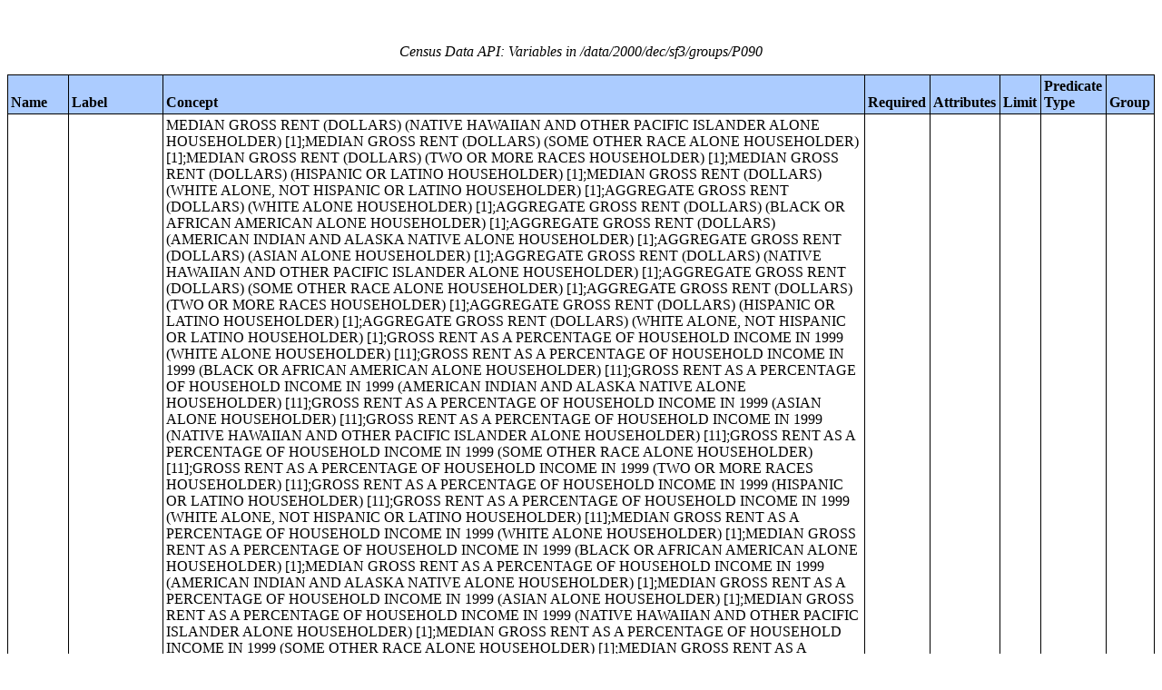

--- FILE ---
content_type: text/html;charset=utf-8
request_url: https://api.census.gov/data/2000/dec/sf3/groups/P090.html
body_size: 8614
content:
<!DOCTYPE html PUBLIC "-//W3C//DTD XHTML 1.0 Strict//EN">
<html xmlns="http://www.w3.org/1999/xhtml" lang="en" xml:lang="en">
<head>
<META http-equiv="Content-Type" content="text/html; charset=utf-8">
<title>Census Data API: /data/2000/dec/sf3/groups/P090</title>
<meta http-equiv="Content-Type" content="text/html; charset=utf-8">
<meta name="DC.title" content="Census Data API: /data/2000/dec/sf3/groups/P090">
<meta name="DC.creator" content="Your friendly API robotic overlord">
<meta name="DC.description" content="Census Data API: /data/2000/dec/sf3/groups/P090">
<meta name="DC.date.created" scheme="ISO8601" content="2011-11-28">
<meta name="DC.date.reviewed" scheme="ISO8601" content="2025-12-18">
<meta name="DC.language" scheme="DCTERMS.RFC1766" content="EN-US">
<meta name="description" content="Census Data API: /data/2000/dec/sf3/groups/P090">
<style type="text/css">
                    table {
                        counter-reset: counter1 0;
                        border: thin solid;
                        border-collapse: collapse;
                        width:100%;
                        margin: 2em 0;
                    }

                    tfoot tr {
                        border-top: double;
                    }

                    tfoot tr td {
                        font-style: italic;
                        padding-top: 1em;
                        text-align: center;
                        vertical-align: bottom;
                    }

                    th {
                        vertical-align: bottom;
                        background: #ACCCFF;
                    }

                    th, td {
                        text-align: left;
                        border: thin solid;
                        padding: 0.2em;
                    }

                    caption {
                        font-style: italic;
                        padding: 1em;
                    }

                    tr:nth-child(even) {background: #CCC}
                    tr:nth-child(odd) {background: #FFF}

                    .hier-sep {
                        font-style: italic;
                        font-family: monospace;
                    }

                    .none, .na { font-style: italic }
					.geo-level-id {
						text-align: right;
						padding-right: 1em;
						width: 3em;
						//font-size: smaller;
					}

                    .tagquery tr td { vertical-align: top }

                    .counter1:before {
                        counter-increment: counter1;
                        content: counter(counter1);
                    }

                </style>
                
                
</head>
<body>
<table>
<caption>Census Data API: Variables in /data/2000/dec/sf3/groups/P090</caption>
<!--api:var /data/2000/dec/sf3/groups-->
<thead>
<tr>
<th>Name</th><th>Label</th><th>Concept</th><th>Required</th><th>Attributes</th><th>Limit</th><th>Predicate Type</th><th>Group</th>
</tr>
</thead>
<tfoot>
<tr>
<td colspan="9">43 variables</td>
</tr>
</tfoot>
<tbody>
<tr>
<td><a href="/data/2000/dec/sf3/variables/GEO_ID.json" name="GEO_ID">GEO_ID</a></td><td>Geography</td><td>MEDIAN GROSS RENT (DOLLARS) (NATIVE HAWAIIAN AND OTHER PACIFIC ISLANDER ALONE HOUSEHOLDER) [1];MEDIAN GROSS RENT (DOLLARS) (SOME OTHER RACE ALONE HOUSEHOLDER) [1];MEDIAN GROSS RENT (DOLLARS) (TWO OR MORE RACES HOUSEHOLDER) [1];MEDIAN GROSS RENT (DOLLARS) (HISPANIC OR LATINO HOUSEHOLDER) [1];MEDIAN GROSS RENT (DOLLARS) (WHITE ALONE, NOT HISPANIC OR LATINO HOUSEHOLDER) [1];AGGREGATE GROSS RENT (DOLLARS) (WHITE ALONE HOUSEHOLDER) [1];AGGREGATE GROSS RENT (DOLLARS) (BLACK OR AFRICAN AMERICAN ALONE HOUSEHOLDER) [1];AGGREGATE GROSS RENT (DOLLARS) (AMERICAN INDIAN AND ALASKA NATIVE ALONE HOUSEHOLDER) [1];AGGREGATE GROSS RENT (DOLLARS) (ASIAN ALONE HOUSEHOLDER) [1];AGGREGATE GROSS RENT (DOLLARS) (NATIVE HAWAIIAN AND OTHER PACIFIC ISLANDER ALONE HOUSEHOLDER) [1];AGGREGATE GROSS RENT (DOLLARS) (SOME OTHER RACE ALONE HOUSEHOLDER) [1];AGGREGATE GROSS RENT (DOLLARS) (TWO OR MORE RACES HOUSEHOLDER) [1];AGGREGATE GROSS RENT (DOLLARS) (HISPANIC OR LATINO HOUSEHOLDER) [1];AGGREGATE GROSS RENT (DOLLARS) (WHITE ALONE, NOT HISPANIC OR LATINO HOUSEHOLDER) [1];GROSS RENT AS A PERCENTAGE OF HOUSEHOLD INCOME IN 1999 (WHITE ALONE HOUSEHOLDER) [11];GROSS RENT AS A PERCENTAGE OF HOUSEHOLD INCOME IN 1999 (BLACK OR AFRICAN AMERICAN ALONE HOUSEHOLDER) [11];GROSS RENT AS A PERCENTAGE OF HOUSEHOLD INCOME IN 1999 (AMERICAN INDIAN AND ALASKA NATIVE ALONE HOUSEHOLDER) [11];GROSS RENT AS A PERCENTAGE OF HOUSEHOLD INCOME IN 1999 (ASIAN ALONE HOUSEHOLDER) [11];GROSS RENT AS A  PERCENTAGE OF HOUSEHOLD INCOME IN 1999 (NATIVE HAWAIIAN AND OTHER PACIFIC ISLANDER ALONE HOUSEHOLDER) [11];GROSS RENT AS A PERCENTAGE OF HOUSEHOLD INCOME IN 1999 (SOME OTHER RACE ALONE HOUSEHOLDER) [11];GROSS RENT AS A PERCENTAGE OF HOUSEHOLD INCOME IN 1999 (TWO OR MORE RACES HOUSEHOLDER) [11];GROSS RENT AS A PERCENTAGE OF HOUSEHOLD INCOME IN 1999 (HISPANIC OR LATINO HOUSEHOLDER) [11];GROSS RENT AS A PERCENTAGE OF HOUSEHOLD INCOME IN 1999 (WHITE ALONE, NOT HISPANIC OR LATINO HOUSEHOLDER) [11];MEDIAN GROSS RENT AS A PERCENTAGE OF HOUSEHOLD INCOME IN 1999 (WHITE ALONE HOUSEHOLDER) [1];MEDIAN GROSS RENT AS A PERCENTAGE OF HOUSEHOLD INCOME IN 1999 (BLACK OR AFRICAN AMERICAN ALONE HOUSEHOLDER) [1];MEDIAN GROSS RENT AS A PERCENTAGE OF HOUSEHOLD INCOME IN 1999 (AMERICAN INDIAN AND ALASKA NATIVE ALONE HOUSEHOLDER) [1];MEDIAN GROSS RENT AS A PERCENTAGE OF HOUSEHOLD INCOME IN 1999 (ASIAN ALONE HOUSEHOLDER) [1];MEDIAN GROSS RENT AS A PERCENTAGE OF HOUSEHOLD INCOME IN 1999 (NATIVE HAWAIIAN AND OTHER PACIFIC ISLANDER ALONE HOUSEHOLDER) [1];MEDIAN GROSS RENT AS A PERCENTAGE OF HOUSEHOLD INCOME IN 1999 (SOME OTHER RACE ALONE HOUSEHOLDER) [1];MEDIAN GROSS RENT AS A PERCENTAGE OF HOUSEHOLD INCOME IN 1999 (TWO OR MORE RACES HOUSEHOLDER) [1];MEDIAN GROSS RENT AS A PERCENTAGE OF HOUSEHOLD INCOME IN 1999 (HISPANIC OR LATINO HOUSEHOLDER) [1];MEDIAN GROSS RENT AS A PERCENTAGE OF HOUSEHOLD INCOME IN 1999 (WHITE ALONE, NOT HISPANIC OR LATINO HOUSEHOLDER) [1];VALUE (WHITE ALONE HOUSEHOLDER) [25];VALUE (BLACK OR AFRICAN AMERICAN ALONE HOUSEHOLDER) [25];VALUE (AMERICAN INDIAN AND ALASKA NATIVE ALONE HOUSEHOLDER) [25];VALUE (ASIAN ALONE HOUSEHOLDER) [25];VALUE (NATIVE HAWAIIAN AND OTHER PACIFIC ISLANDER ALONE HOUSEHOLDER) [25];VALUE (SOME OTHER RACE ALONE HOUSEHOLDER) [25];VALUE (TWO OR MORE RACES HOUSEHOLDER) [25];VALUE (HISPANIC OR LATINO HOUSEHOLDER) [25];VALUE (WHITE ALONE, NOT HISPANIC OR LATINO HOUSEHOLDER) [25];MEDIAN VALUE (DOLLARS) (WHITE ALONE HOUSEHOLDER) [1];MEDIAN VALUE (DOLLARS) (BLACK OR AFRICAN AMERICAN ALONE HOUSEHOLDER) [1];MEDIAN VALUE (DOLLARS) (AMERICAN INDIAN AND ALASKA NATIVE ALONE HOUSEHOLDER) [1];MEDIAN VALUE (DOLLARS) (ASIAN ALONE HOUSEHOLDER) [1];MEDIAN VALUE (DOLLARS) (NATIVE HAWAIIAN AND OTHER PACIFIC ISLANDER ALONE HOUSEHOLDER) [1];MEDIAN VALUE (DOLLARS) (SOME OTHER RACE ALONE HOUSEHOLDER) [1];TRAVEL TIME TO WORK BY MEANS OF TRANSPORTATION TO WORK FOR WORKERS 16 YEARS AND OVER WHO DID NOT WORK AT HOME [13];AGGREGATE TRAVEL TIME TO WORK (IN MINUTES) BY TRAVEL TIME TO WORK BY MEANS OF TRANSPORTATION TO WORK FOR WORKERS 16 YEARS AND OVER WHO DID NOT WORK AT HOME [13];TIME LEAVING HOME TO GO TO WORK FOR WORKERS 16 YEARS AND OVER [17];PRIVATE VEHICLE OCCUPANCY FOR WORKERS 16 YEARS AND OVER [10];SEX BY SCHOOL ENROLLMENT BY LEVEL OF SCHOOL BY TYPE OF SCHOOL FOR THE POPULATION 3 YEARS AND OVER [47];SEX BY EDUCATIONAL ATTAINMENT FOR THE POPULATION 25 YEARS AND OVER [35];ARMED FORCES STATUS BY SCHOOL ENROLLMENT BY EDUCATIONAL ATTAINMENT BY EMPLOYMENT STATUS FOR THE POPULATION 16 TO 19 YEARS [22];SEX BY AGE BY ARMED FORCES STATUS BY VETERAN STATUS FOR THE POPULATION 18 YEARS AND OVER [23];PERIOD OF MILITARY SERVICE FOR CIVILIAN VETERANS 18 YEARS AND OVER [21];AGE BY TYPES OF DISABILITY FOR THE CIVILIAN NONINSTITUTIONALIZED POPULATION 5 YEARS AND OVER WITH DISABILITIES [19];SEX BY AGE BY DISABILITY STATUS BY EMPLOYMENT STATUS FOR THE CIVILIAN NONINSTITUTIONALIZED POPULATION 5 YEARS AND OVER [49];SEX BY EMPLOYMENT STATUS FOR THE POPULATION 16 YEARS AND OVER [15];FAMILY TYPE BY EMPLOYMENT STATUS [29];PRESENCE OF OWN CHILDREN UNDER 18 YEARS BY AGE OF OWN CHILDREN BY EMPLOYMENT STATUS FOR FEMALES 16 YEARS AND OVER [22];AGE OF OWN CHILDREN UNDER 18 YEARS IN FAMILIES AND SUBFAMILIES BY LIVING ARRANGEMENTS BY EMPLOYMENT STATUS OF PARENTS [27];SEX BY WORK STATUS IN 1999 BY USUAL HOURS WORKED PER WEEK IN 1999 BY WEEKS WORKED IN 1999 FOR THE POPULATION 16 YEARS AND OVER [49];FAMILY TYPE BY NUMBER OF WORKERS IN FAMILY IN 1999 [21];SEX BY INDUSTRY FOR THE EMPLOYED CIVILIAN POPULATION 16 YEARS AND OVER [55];SEX BY OCCUPATION FOR THE EMPLOYED CIVILIAN POPULATION 16 YEARS AND OVER [95];SEX BY INDUSTRY BY CLASS OF WORKER FOR THE EMPLOYED CIVILIAN POPULATION 16 YEARS AND OVER [65];HOUSEHOLD INCOME IN 1999 [17];MEDIAN HOUSEHOLD INCOME IN 1999 (DOLLARS) [1];AGGREGATE HOUSEHOLD INCOME IN 1999 (DOLLARS) [3];AGE OF HOUSEHOLDER BY HOUSEHOLD INCOME IN 1999 [120];MEDIAN HOUSEHOLD INCOME IN 1999 (DOLLARS) BY AGE OF HOUSEHOLDER [8];AGGREGATE HOUSEHOLD INCOME IN 1999 (DOLLARS) BY AGE OF HOUSEHOLDER [8];EARNINGS IN 1999 FOR HOUSEHOLDS [3];WAGE OR SALARY INCOME IN 1999 FOR HOUSEHOLDS [3];SELF-EMPLOYMENT INCOME IN 1999 FOR HOUSEHOLDS [3];INTEREST, DIVIDENDS, OR NET RENTAL INCOME IN 1999 FOR HOUSEHOLDS [3];SOCIAL SECURITY INCOME IN 1999 FOR HOUSEHOLDS [3];SUPPLEMENTAL SECURITY INCOME (SSI) IN 1999 FOR HOUSEHOLDS [3];PUBLIC ASSISTANCE INCOME IN 1999 FOR HOUSEHOLDS [3];RETIREMENT INCOME IN 1999 FOR HOUSEHOLDS [3];OTHER TYPES OF INCOME IN 1999 FOR HOUSEHOLDS [3];AGGREGATE EARNINGS IN 1999 (DOLLARS) FOR HOUSEHOLDS [1];AGGREGATE WAGE OR SALARY INCOME IN 1999 (DOLLARS) FOR HOUSEHOLDS [1];AGGREGATE SELF-EMPLOYMENT INCOME IN 1999 (DOLLARS) FOR HOUSEHOLDS [1];AGGREGATE INTEREST, DIVIDENDS, OR NET RENTAL INCOME IN 1999 (DOLLARS) FOR HOUSEHOLDS [1];AGGREGATE SOCIAL SECURITY INCOME IN 1999 (DOLLARS) FOR HOUSEHOLDS [1];AGGREGATE SUPPLEMENTAL SECURITY INCOME (SSI) IN 1999 (DOLLARS) FOR HOUSEHOLDS [1];AGGREGATE PUBLIC ASSISTANCE INCOME IN 1999 (DOLLARS) FOR HOUSEHOLDS [1];AGGREGATE RETIREMENT INCOME IN 1999 (DOLLARS) FOR HOUSEHOLDS [1];AGGREGATE OTHER TYPES OF INCOME IN 1999 (DOLLARS) FOR HOUSEHOLDS [1];FAMILY INCOME IN 1999 [17];MEDIAN FAMILY INCOME IN 1999 (DOLLARS) [1];AGGREGATE FAMILY INCOME IN 1999 (DOLLARS) [3];NONFAMILY HOUSEHOLD INCOME IN 1999 [17];MEDIAN NONFAMILY HOUSEHOLD INCOME IN 1999 (DOLLARS) [1];AGGREGATE NONFAMILY HOUSEHOLD INCOME IN 1999 (DOLLARS) [3];PER CAPITA INCOME IN 1999 (DOLLARS) [1];IMPUTATION OF USUAL HOURS WORKED PER WEEK IN 1999 FOR THE POPULATION 16 YEARS AND OVER [5];IMPUTATION OF WEEKS WORKED IN 1999 FOR THE POPULATION 16 YEARS AND OVER [5];IMPUTATION OF INDUSTRY FOR THE EMPLOYED CIVILIAN POPULATION 16 YEARS AND OVER [3];IMPUTATION OF OCCUPATION FOR THE EMPLOYED CIVILIAN POPULATION 16 YEARS AND OVER [3];IMPUTATION OF CLASS OF WORKER FOR THE EMPLOYED CIVILIAN POPULATION 16 YEARS AND OVER [3];IMPUTATION OF INDIVIDUALS' INCOME IN 1999 FOR THE POPULATION 15 YEARS AND OVER -- PERCENT OF INCOME IMPUTED [7];IMPUTATION OF EARNINGS IN 1999 FOR THE POPULATION 16 YEARS AND OVER -- PERCENT OF EARNINGS IMPUTED [7];IMPUTATION OF HOUSEHOLD INCOME IN 1999 -- PERCENT OF INCOME IMPUTED [7];IMPUTATION OF FAMILY INCOME IN 1999 -- PERCENT OF INCOME IMPUTED [7];IMPUTATION OF NONFAMILY HOUSEHOLD INCOME IN 1999 -- PERCENT OF INCOME IMPUTED [7];POVERTY STATUS IN 1999 OF INDIVIDUALS NOT IN FAMILIES BY IMPUTATION OF INDIVIDUALS' INCOME -- PERCENT OF INCOME IMPUTED [14];POVERTY STATUS IN 1999 OF INDIVIDUALS IN FAMILIES BY IMPUTATION OF FAMILY INCOME -- PERCENT OF INCOME IMPUTED [14];SEX BY AGE (WHITE ALONE) [49];SEX BY AGE (BLACK OR AFRICAN AMERICAN ALONE) [49];SEX BY AGE (AMERICAN INDIAN AND ALASKA NATIVE ALONE) [49];SEX BY AGE (ASIAN ALONE) [49];SEX BY AGE (NATIVE HAWAIIAN AND OTHER PACIFIC ISLANDER ALONE) [49];SEX BY AGE (SOME OTHER RACE ALONE) [49];SEX BY AGE (TWO OR MORE RACES) [49];SEX BY AGE (HISPANIC OR LATINO) [49];SEX BY AGE (WHITE ALONE, NOT HISPANIC OR LATINO) [49];HOUSEHOLDS BY AGE OF HOUSEHOLDER BY HOUSEHOLD TYPE (INCLUDING LIVING ALONE) BY PRESENCE OF OWN CHILDREN UNDER 18 YEARS (WHITE ALONE HOUSEHOLDER) [31];HOUSEHOLDS BY AGE OF HOUSEHOLDER BY HOUSEHOLD TYPE (INCLUDING LIVING ALONE) BY PRESENCE OF OWN CHILDREN UNDER 18 YEARS (BLACK OR AFRICAN AMERICAN ALONE HOUSEHOLDER) [31];HOUSEHOLDS BY AGE OF HOUSEHOLDER BY HOUSEHOLD TYPE (INCLUDING LIVING ALONE) BY PRESENCE OF OWN CHILDREN UNDER 18 YEARS (AMERICAN INDIAN AND ALASKA NATIVE ALONE HOUSEHOLDER) [31];HOUSEHOLDS BY AGE OF HOUSEHOLDER BY HOUSEHOLD TYPE (INCLUDING LIVING ALONE) BY PRESENCE OF OWN CHILDREN UNDER 18 YEARS (ASIAN ALONE HOUSEHOLDER) [31];HOUSEHOLDS BY AGE OF HOUSEHOLDER BY HOUSEHOLD TYPE (INCLUDING LIVING ALONE) BY PRESENCE OF OWN CHILDREN UNDER 18 YEARS (NATIVE HAWAIIAN AND OTHER PACIFIC ISLANDER ALONE HOUSEHOLDER) [31];HOUSEHOLDS BY AGE OF HOUSEHOLDER BY HOUSEHOLD TYPE (INCLUDING LIVING ALONE) BY PRESENCE OF OWN CHILDREN UNDER 18 YEARS (SOME OTHER RACE ALONE HOUSEHOLDER) [31];HOUSEHOLDS BY AGE OF HOUSEHOLDER BY HOUSEHOLD TYPE (INCLUDING LIVING ALONE) BY PRESENCE OF OWN CHILDREN UNDER 18 YEARS (TWO OR MORE RACES HOUSEHOLDER) [31];HOUSEHOLDS BY AGE OF HOUSEHOLDER BY HOUSEHOLD TYPE (INCLUDING LIVING ALONE) BY PRESENCE OF OWN CHILDREN UNDER 18 YEARS (HISPANIC OR LATINO HOUSEHOLDER) [31];HOUSEHOLDS BY AGE OF HOUSEHOLDER BY HOUSEHOLD TYPE (INCLUDING LIVING ALONE) BY PRESENCE OF OWN CHILDREN UNDER 18 YEARS (WHITE ALONE, NOT HISPANIC OR LATINO HOUSEHOLDER) [31];SCHOOL ENROLLMENT BY LEVEL OF SCHOOL BY TYPE OF SCHOOL FOR THE POPULATION 3 YEARS AND OVER (WHITE ALONE) [17];SCHOOL ENROLLMENT BY LEVEL OF SCHOOL BY TYPE OF SCHOOL FOR THE POPULATION 3 YEARS AND OVER (BLACK OR AFRICAN AMERICAN ALONE) [17];SCHOOL ENROLLMENT BY LEVEL OF SCHOOL BY TYPE OF SCHOOL FOR THE POPULATION 3 YEARS AND OVER (AMERICAN INDIAN AND ALASKA NATIVE ALONE) [17];SCHOOL ENROLLMENT BY LEVEL OF SCHOOL BY TYPE OF SCHOOL FOR THE POPULATION 3 YEARS AND OVER (ASIAN ALONE) [17];SCHOOL ENROLLMENT BY LEVEL OF SCHOOL BY TYPE OF SCHOOL FOR THE POPULATION 3 YEARS AND OVER (NATIVE HAWAIIAN AND OTHER PACIFIC ISLANDER ALONE) [17];SCHOOL ENROLLMENT BY LEVEL OF SCHOOL BY TYPE OF SCHOOL FOR THE POPULATION 3 YEARS AND OVER (SOME OTHER RACE ALONE) [17];SCHOOL ENROLLMENT BY LEVEL OF SCHOOL BY TYPE OF SCHOOL FOR THE POPULATION 3 YEARS AND OVER (TWO OR MORE RACES) [17];SCHOOL ENROLLMENT BY LEVEL OF SCHOOL BY TYPE OF SCHOOL FOR THE POPULATION 3 YEARS AND OVER (HISPANIC OR LATINO) [17];SCHOOL ENROLLMENT BY LEVEL OF SCHOOL BY TYPE OF SCHOOL FOR THE POPULATION 3 YEARS AND OVER (WHITE ALONE, NOT HISPANIC OR LATINO) [17];SEX BY EDUCATIONAL ATTAINMENT FOR THE POPULATION 25 YEARS AND OVER (WHITE ALONE) [17];SEX BY EDUCATIONAL ATTAINMENT FOR THE POPULATION 25 YEARS AND OVER (BLACK OR AFRICAN AMERICAN ALONE) [17];MEDIAN VALUE (DOLLARS) (TWO OR MORE RACES HOUSEHOLDER) [1];AGGREGATE INCOME IN 1999 (DOLLARS) FOR THE POPULATION 15 YEARS AND OVER [1];SEX BY EDUCATIONAL ATTAINMENT FOR THE POPULATION 25 YEARS AND OVER (ASIAN ALONE) [17];SEX BY EDUCATIONAL ATTAINMENT FOR THE POPULATION 25 YEARS AND OVER (NATIVE HAWAIIAN AND OTHER PACIFIC ISLANDER ALONE) [17];SEX BY EDUCATIONAL ATTAINMENT FOR THE POPULATION 25 YEARS AND OVER (SOME OTHER RACE ALONE) [17];SEX BY EDUCATIONAL ATTAINMENT FOR THE POPULATION 25 YEARS AND OVER (TWO OR MORE RACES) [17];SEX BY EDUCATIONAL ATTAINMENT FOR THE POPULATION 25 YEARS AND OVER (HISPANIC OR LATINO) [17];SEX BY EDUCATIONAL ATTAINMENT FOR THE POPULATION 25 YEARS AND OVER (WHITE ALONE, NOT HISPANIC OR LATINO) [17];ARMED FORCES STATUS BY SCHOOL ENROLLMENT BY EDUCATIONAL ATTAINMENT BY EMPLOYMENT STATUS FOR THE POPULATION 16 TO 19 YEARS (WHITE ALONE) [22];ARMED FORCES STATUS BY SCHOOL ENROLLMENT BY EDUCATIONAL ATTAINMENT BY EMPLOYMENT STATUS FOR THE POPULATION 16 TO 19 YEARS (BLACK OR AFRICAN AMERICAN ALONE) [22];ARMED FORCES STATUS BY SCHOOL ENROLLMENT BY EDUCATIONAL ATTAINMENT BY EMPLOYMENT STATUS FOR THE POPULATION 16 TO 19 YEARS (AMERICAN INDIAN AND ALASKA NATIVE ALONE) [22];ARMED FORCES STATUS BY SCHOOL ENROLLMENT BY EDUCATIONAL ATTAINMENT BY EMPLOYMENT STATUS FOR THE POPULATION 16 TO 19 YEARS (ASIAN ALONE) [22];ARMED FORCES STATUS BY SCHOOL ENROLLMENT BY EDUCATIONAL ATTAINMENT BY EMPLOYMENT STATUS FOR THE POPULATION 16 TO 19 YEARS (NATIVE HAWAIIAN AND OTHER PACIFIC ISLANDER ALONE) [22];ARMED FORCES STATUS BY SCHOOL ENROLLMENT BY EDUCATIONAL ATTAINMENT BY EMPLOYMENT STATUS FOR THE POPULATION 16 TO 19 YEARS (SOME OTHER RACE ALONE) [22];ARMED FORCES STATUS BY SCHOOL ENROLLMENT BY EDUCATIONAL ATTAINMENT BY EMPLOYMENT STATUS FOR THE POPULATION 16 TO 19 YEARS (TWO OR MORE RACES) [22];ARMED FORCES STATUS BY SCHOOL ENROLLMENT BY EDUCATIONAL ATTAINMENT BY EMPLOYMENT STATUS FOR THE POPULATION 16 TO 19 YEARS (HISPANIC OR LATINO) [22];ARMED FORCES STATUS BY SCHOOL ENROLLMENT BY EDUCATIONAL ATTAINMENT BY EMPLOYMENT STATUS FOR THE POPULATION 16 TO 19 YEARS (WHITE ALONE, NOT HISPANIC OR LATINO) [22];SEX BY EMPLOYMENT STATUS FOR THE POPULATION 16 YEARS AND OVER (WHITE ALONE) [15];SEX BY EMPLOYMENT STATUS FOR THE POPULATION 16 YEARS AND OVER (BLACK OR AFRICAN AMERICAN ALONE) [15];SEX BY EMPLOYMENT STATUS FOR THE POPULATION 16 YEARS AND OVER (AMERICAN INDIAN AND ALASKA NATIVE ALONE) [15];SEX BY EMPLOYMENT STATUS FOR THE POPULATION 16 YEARS AND OVER (ASIAN ALONE) [15];SEX BY EMPLOYMENT STATUS FOR THE POPULATION 16 YEARS AND OVER (NATIVE HAWAIIAN AND OTHER PACIFIC ISLANDER ALONE) [15];SEX BY EMPLOYMENT STATUS FOR THE POPULATION 16 YEARS AND OVER (SOME OTHER RACE ALONE) [15];SEX BY EMPLOYMENT STATUS FOR THE POPULATION 16 YEARS AND OVER (TWO OR MORE RACES) [15];SEX BY EMPLOYMENT STATUS FOR THE POPULATION 16 YEARS AND OVER (HISPANIC OR LATINO) [15];SEX BY EMPLOYMENT STATUS FOR THE POPULATION 16 YEARS AND OVER (WHITE ALONE, NOT HISPANIC OR LATINO) [15];HOUSEHOLD INCOME IN 1999 (WHITE ALONE HOUSEHOLDER) [17];HOUSEHOLD INCOME IN 1999 (BLACK OR AFRICAN AMERICAN ALONE HOUSEHOLDER) [17];HOUSEHOLD INCOME IN 1999 (AMERICAN INDIAN AND ALASKA NATIVE ALONE HOUSEHOLDER) [17];HOUSEHOLD INCOME IN 1999 (ASIAN ALONE HOUSEHOLDER) [17];HOUSEHOLD INCOME IN 1999 (NATIVE HAWAIIAN AND OTHER PACIFIC ISLANDER ALONE HOUSEHOLDER) [17];HOUSEHOLD INCOME IN 1999 (SOME OTHER RACE ALONE HOUSEHOLDER) [17];HOUSEHOLD INCOME IN 1999 (TWO OR MORE RACES HOUSEHOLDER) [17];HOUSEHOLD INCOME IN 1999 (HISPANIC OR LATINO HOUSEHOLDER) [17];HOUSEHOLD INCOME IN 1999 (WHITE ALONE, NOT HISPANIC OR LATINO HOUSEHOLDER) [17];MEDIAN HOUSEHOLD INCOME IN 1999 (DOLLARS) (WHITE ALONE HOUSEHOLDER) [1];MEDIAN HOUSEHOLD INCOME IN 1999 (DOLLARS) (BLACK OR AFRICAN AMERICAN ALONE HOUSEHOLDER) [1];MEDIAN HOUSEHOLD INCOME IN 1999 (DOLLARS) (AMERICAN INDIAN AND ALASKA NATIVE ALONE HOUSEHOLDER) [1];MEDIAN HOUSEHOLD INCOME IN 1999 (DOLLARS) (ASIAN ALONE HOUSEHOLDER) [1];MEDIAN HOUSEHOLD INCOME IN 1999 (DOLLARS) (NATIVE HAWAIIAN AND OTHER PACIFIC ISLANDER ALONE HOUSEHOLDER) [1];MEDIAN HOUSEHOLD INCOME IN 1999 (DOLLARS) (SOME OTHER RACE ALONE HOUSEHOLDER) [1];MEDIAN HOUSEHOLD INCOME IN 1999 (DOLLARS) (TWO OR MORE RACES HOUSEHOLDER) [1];MEDIAN HOUSEHOLD INCOME IN 1999 (DOLLARS) (HISPANIC OR LATINO HOUSEHOLDER) [1];SEX BY EDUCATIONAL ATTAINMENT FOR THE POPULATION 25 YEARS AND OVER (AMERICAN INDIAN AND ALASKA NATIVE ALONE) [17];MEDIAN HOUSEHOLD INCOME IN 1999 (DOLLARS) (WHITE ALONE, NOT HISPANIC OR LATINO HOUSEHOLDER) [1];AGGREGATE HOUSEHOLD INCOME IN 1999 (DOLLARS) (WHITE ALONE HOUSEHOLDER) [1];AGGREGATE HOUSEHOLD INCOME IN 1999 (DOLLARS) (BLACK OR AFRICAN AMERICAN ALONE HOUSEHOLDER) [1];AGGREGATE HOUSEHOLD INCOME IN 1999 (DOLLARS) (AMERICAN INDIAN AND ALASKA NATIVE ALONE HOUSEHOLDER) [1];AGGREGATE HOUSEHOLD INCOME IN 1999 (DOLLARS) (ASIAN ALONE HOUSEHOLDER) [1];AGGREGATE HOUSEHOLD INCOME IN 1999 (DOLLARS) (NATIVE HAWAIIAN AND OTHER PACIFIC ISLANDER ALONE HOUSEHOLDER) [1];AGGREGATE HOUSEHOLD INCOME IN 1999 (DOLLARS) (SOME OTHER RACE ALONE HOUSEHOLDER) [1];AGGREGATE HOUSEHOLD INCOME IN 1999 (DOLLARS) (TWO OR MORE RACES HOUSEHOLDER) [1];AGGREGATE HOUSEHOLD INCOME IN 1999 (DOLLARS) (HISPANIC OR LATINO HOUSEHOLDER) [1];AGGREGATE HOUSEHOLD INCOME IN 1999 (DOLLARS) (WHITE ALONE, NOT HISPANIC OR LATINO HOUSEHOLDER) [1];FAMILY INCOME IN 1999 (WHITE ALONE HOUSEHOLDER) [17];FAMILY INCOME IN 1999 (BLACK OR AFRICAN AMERICAN ALONE HOUSEHOLDER) [17];FAMILY INCOME IN 1999 (AMERICAN INDIAN AND ALASKA NATIVE ALONE HOUSEHOLDER) [17];FAMILY INCOME IN 1999 (ASIAN ALONE HOUSEHOLDER) [17];FAMILY INCOME IN 1999 (NATIVE HAWAIIAN AND OTHER PACIFIC ISLANDER ALONE HOUSEHOLDER) [17];FAMILY INCOME IN 1999 (SOME OTHER RACE ALONE HOUSEHOLDER) [17];FAMILY INCOME IN 1999 (TWO OR MORE RACES HOUSEHOLDER) [17];FAMILY INCOME IN 1999 (HISPANIC OR LATINO HOUSEHOLDER) [17];FAMILY INCOME IN 1999 (WHITE ALONE, NOT HISPANIC OR LATINO HOUSEHOLDER) [17];MEDIAN FAMILY INCOME IN 1999 (DOLLARS) (WHITE ALONE HOUSEHOLDER) [1];MEDIAN FAMILY INCOME IN 1999 (DOLLARS) (BLACK OR AFRICAN AMERICAN ALONE HOUSEHOLDER) [1];MEDIAN FAMILY INCOME IN 1999 (DOLLARS) (AMERICAN INDIAN AND ALASKA NATIVE ALONE HOUSEHOLDER) [1];MEDIAN FAMILY INCOME IN 1999 (DOLLARS) (ASIAN ALONE HOUSEHOLDER) [1];MEDIAN FAMILY INCOME IN 1999 (DOLLARS) (NATIVE HAWAIIAN AND OTHER PACIFIC ISLANDER ALONE HOUSEHOLDER) [1];MEDIAN FAMILY INCOME IN 1999 (DOLLARS) (SOME OTHER RACE ALONE HOUSEHOLDER) [1];MEDIAN FAMILY INCOME IN 1999 (DOLLARS) (TWO OR MORE RACES HOUSEHOLDER) [1];MEDIAN FAMILY INCOME IN 1999 (DOLLARS) (HISPANIC OR LATINO HOUSEHOLDER) [1];MEDIAN FAMILY INCOME IN 1999 (DOLLARS) (WHITE ALONE, NOT HISPANIC OR LATINO HOUSEHOLDER) [1];MEDIAN NONFAMILY HOUSEHOLD INCOME IN 1999 (DOLLARS) (WHITE ALONE HOUSEHOLDER) [1];MEDIAN NONFAMILY HOUSEHOLD INCOME IN 1999 (DOLLARS) (BLACK OR AFRICAN AMERICAN ALONE HOUSEHOLDER) [1];MEDIAN NONFAMILY HOUSEHOLD INCOME IN 1999 (DOLLARS) (AMERICAN INDIAN AND ALASKA NATIVE ALONE HOUSEHOLDER) [1];MEDIAN NONFAMILY HOUSEHOLD INCOME IN 1999 (DOLLARS) (ASIAN ALONE HOUSEHOLDER) [1];MEDIAN NONFAMILY HOUSEHOLD INCOME IN 1999 (DOLLARS) (NATIVE HAWAIIAN AND OTHER PACIFIC ISLANDER ALONE HOUSEHOLDER) [1];MEDIAN NONFAMILY HOUSEHOLD INCOME IN 1999 (DOLLARS) (SOME OTHER RACE ALONE HOUSEHOLDER) [1];MEDIAN NONFAMILY HOUSEHOLD INCOME IN 1999 (DOLLARS) (TWO OR MORE RACES HOUSEHOLDER) [1];MEDIAN NONFAMILY HOUSEHOLD INCOME IN 1999 (DOLLARS) (HISPANIC OR LATINO HOUSEHOLDER) [1];MEDIAN NONFAMILY HOUSEHOLD INCOME IN 1999 (DOLLARS) (WHITE ALONE, NOT HISPANIC OR LATINO HOUSEHOLDER) [1];PER CAPITA INCOME IN 1999 (DOLLARS) (WHITE ALONE) [1];PER CAPITA INCOME IN 1999 (DOLLARS) (BLACK OR AFRICAN AMERICAN ALONE) [1];PER CAPITA INCOME IN 1999 (DOLLARS) (AMERICAN INDIAN AND ALASKA NATIVE ALONE) [1];PER CAPITA INCOME IN 1999 (DOLLARS) (ASIAN ALONE) [1];PER CAPITA INCOME IN 1999 (DOLLARS) (NATIVE HAWAIIAN AND OTHER PACIFIC ISLANDER ALONE) [1];PER CAPITA INCOME IN 1999 (DOLLARS) (SOME OTHER RACE ALONE) [1];PER CAPITA INCOME IN 1999 (DOLLARS) (TWO OR MORE RACES) [1];PER CAPITA INCOME IN 1999 (DOLLARS) (HISPANIC OR LATINO) [1];PER CAPITA INCOME IN 1999 (DOLLARS) (WHITE ALONE, NOT HISPANIC OR LATINO) [1];AGGREGATE INCOME IN 1999 (DOLLARS) FOR THE POPULATION 15 YEARS AND OVER (WHITE ALONE) [1];AGGREGATE INCOME IN 1999 (DOLLARS) FOR THE POPULATION 15 YEARS AND OVER (BLACK OR AFRICAN AMERICAN ALONE) [1];AGGREGATE INCOME IN 1999 (DOLLARS) FOR THE POPULATION 15 YEARS AND OVER (AMERICAN INDIAN AND ALASKA NATIVE ALONE) [1];AGGREGATE INCOME IN 1999 (DOLLARS) FOR THE POPULATION 15 YEARS AND OVER (ASIAN ALONE) [1];AGGREGATE INCOME IN 1999 (DOLLARS) FOR THE POPULATION 15 YEARS AND OVER (NATIVE HAWAIIAN AND OTHER PACIFIC ISLANDER ALONE) [1];AGGREGATE INCOME IN 1999 (DOLLARS) FOR THE POPULATION 15 YEARS AND OVER (SOME OTHER RACE ALONE) [1];AGGREGATE INCOME IN 1999 (DOLLARS) FOR THE POPULATION 15 YEARS AND OVER (TWO OR MORE RACES) [1];AGGREGATE INCOME IN 1999 (DOLLARS) FOR THE POPULATION 15 YEARS AND OVER (HISPANIC OR LATINO) [1];AGGREGATE INCOME IN 1999 (DOLLARS) FOR THE POPULATION 15 YEARS AND OVER (WHITE ALONE, NOT HISPANIC OR LATINO) [1];POVERTY STATUS IN 1999 BY AGE (WHITE ALONE) [17];POVERTY STATUS IN 1999 BY AGE (BLACK OR AFRICAN AMERICAN ALONE) [17];POVERTY STATUS IN 1999 BY AGE (AMERICAN INDIAN AND ALASKA NATIVE ALONE) [17];POVERTY STATUS IN 1999 BY AGE (ASIAN ALONE) [17];POVERTY STATUS IN 1999 BY AGE (NATIVE HAWAIIAN AND OTHER PACIFIC ISLANDER ALONE) [17];POVERTY STATUS IN 1999 BY AGE (SOME OTHER RACE ALONE) [17];POVERTY STATUS IN 1999 BY AGE (TWO OR MORE RACES) [17];POVERTY STATUS IN 1999 BY AGE (HISPANIC OR LATINO) [17];POVERTY STATUS IN 1999 BY AGE (WHITE ALONE, NOT HISPANIC OR LATINO) [17];POVERTY STATUS IN 1999 OF FAMILIES BY FAMILY TYPE BY PRESENCE OF RELATED CHILDREN UNDER 18 YEARS BY AGE OF RELATED CHILDREN (WHITE ALONE HOUSEHOLDER) [41];POVERTY STATUS IN 1999 OF FAMILIES BY FAMILY TYPE BY PRESENCE OF RELATED CHILDREN UNDER 18 YEARS BY AGE OF RELATED CHILDREN (BLACK OR AFRICAN AMERICAN ALONE HOUSEHOLDER) [41];POVERTY STATUS IN 1999 OF FAMILIES BY FAMILY TYPE BY PRESENCE OF RELATED CHILDREN UNDER 18 YEARS BY AGE OF RELATED CHILDREN (AMERICAN INDIAN AND ALASKA NATIVE ALONE HOUSEHOLDER) [41];POVERTY STATUS IN 1999 OF FAMILIES BY FAMILY TYPE BY PRESENCE OF RELATED CHILDREN UNDER 18 YEARS BY AGE OF RELATED CHILDREN (ASIAN ALONE HOUSEHOLDER) [41];POVERTY STATUS IN 1999 OF FAMILIES BY FAMILY TYPE BY PRESENCE OF RELATED CHILDREN UNDER 18 YEARS BY AGE OF RELATED CHILDREN (NATIVE HAWAIIAN AND OTHER PACIFIC ISLANDER ALONE HOUSEHOLDER) [41];POVERTY STATUS IN 1999 OF FAMILIES BY FAMILY TYPE BY PRESENCE OF RELATED CHILDREN UNDER 18 YEARS BY AGE OF RELATED CHILDREN (SOME OTHER RACE ALONE HOUSEHOLDER) [41];POVERTY STATUS IN 1999 OF FAMILIES BY FAMILY TYPE BY PRESENCE OF RELATED CHILDREN UNDER 18 YEARS BY AGE OF RELATED CHILDREN (TWO OR MORE RACES HOUSEHOLDER) [41];POVERTY STATUS IN 1999 OF FAMILIES BY FAMILY TYPE BY PRESENCE OF RELATED CHILDREN UNDER 18 YEARS BY AGE OF RELATED CHILDREN (HISPANIC OR LATINO HOUSEHOLDER) [41];POVERTY STATUS IN 1999 OF FAMILIES BY FAMILY TYPE BY PRESENCE OF RELATED CHILDREN UNDER 18 YEARS BY AGE OF RELATED CHILDREN (WHITE ALONE, NOT HISPANIC OR LATINO HOUSEHOLDER) [41];UNMARRIED-PARTNER HOUSEHOLDS BY SEX OF PARTNERS [7];NONFAMILY HOUSEHOLDS BY SEX OF HOUSEHOLDER BY LIVING ALONE BY AGE OF HOUSEHOLDER [15];FAMILY TYPE BY AGE OF HOUSEHOLDER [29];SUBFAMILY TYPE BY PRESENCE OF OWN CHILDREN UNDER 18 YEARS [6];POPULATION IN SUBFAMILIES BY SUBFAMILY TYPE BY RELATIONSHIP [11];HOUSEHOLDS BY NUMBER OF SUBFAMILIES [6];SEX BY MARITAL STATUS BY AGE FOR THE POPULATION 15 YEARS AND OVER [163];GRANDPARENTS LIVING WITH OWN GRANDCHILDREN UNDER 18 YEARS BY RESPONSIBILITY FOR OWN GRANDCHILDREN BY LENGTH OF TIME RESPONSIBLE FOR GRANDCHILDREN FOR THE POPULATION 30 YEARS AND OVER IN HOUSEHOLDS [10];HOUSEHOLD RELATIONSHIP BY GRANDPARENTS LIVING WITH OWN GRANDCHILDREN UNDER 18 YEARS BY RESPONSIBILITY FOR OWN GRANDCHILDREN FOR THE POPULATION 30 YEARS AND OVER IN HOUSEHOLDS [16];AGE BY LANGUAGE SPOKEN AT HOME FOR THE POPULATION 5 YEARS AND OVER [83];LANGUAGE SPOKEN AT HOME BY ABILITY TO SPEAK ENGLISH FOR THE POPULATION 5 YEARS AND OVER (HISPANIC OR LATINO) [8];NATIVITY BY LANGUAGE SPOKEN AT HOME BY ABILITY TO SPEAK ENGLISH FOR THE POPULATION 5 YEARS AND OVER [45];AGE BY LANGUAGE SPOKEN AT HOME FOR THE POPULATION 5 YEARS AND OVER IN LINGUISTICALLY ISOLATED HOUSEHOLDS [17];LANGUAGE DENSITY BY LINGUISTIC ISOLATION BY AGE FOR THE POPULATION 5 YEARS AND OVER IN HOUSEHOLDS [28];ANCESTRY [7];ANCESTRY (FIRST ANCESTRY REPORTED) [111];ANCESTRY (SECOND ANCESTRY REPORTED) [111];ANCESTRY (TOTAL CATEGORIES TALLIED) FOR PEOPLE WITH ONE OR MORE ANCESTRY CATEGORIES REPORTED [109];PLACE OF BIRTH FOR THE FOREIGN-BORN POPULATION [126];PLACE OF BIRTH BY YEAR OF ENTRY BY CITIZENSHIP STATUS FOR THE FOREIGN-BORN POPULATION [104];RESIDENCE IN 1995 FOR THE POPULATION 5 YEARS AND OVER--STATE, COUNTY, AND PLACE LEVEL [24];RESIDENCE IN 1995 FOR THE POPULATION 5 YEARS AND OVER--MSA/PMSA LEVEL [43];SEX BY SCHOOL ENROLLMENT BY AGE FOR THE POPULATION 3 YEARS AND OVER [39];SEX BY COLLEGE OR GRADUATE SCHOOL ENROLLMENT BY AGE FOR THE POPULATION 15 YEARS AND OVER [23];SEX BY AGE BY EDUCATIONAL ATTAINMENT FOR THE POPULATION 18 YEARS AND OVER [83];SEX BY AGE BY TYPES OF DISABILITY FOR THE CIVILIAN NONINSTITUTIONALIZED POPULATION 5 YEARS AND OVER [101];SEX BY AGE BY SENSORY DISABILITY BY EMPLOYMENT STATUS FOR THE CIVILIAN NONINSTITUTIONALIZED POPULATION 5 YEARS AND OVER [49];SEX BY AGE BY PHYSICAL DISABILITY BY EMPLOYMENT STATUS FOR THE CIVILIAN NONINSTITUTIONALIZED POPULATION 5 YEARS AND OVER [49];SEX BY AGE BY MENTAL DISABILITY BY EMPLOYMENT STATUS FOR THE CIVILIAN NONINSTITUTIONALIZED POPULATION 5 YEARS AND OVER [49];SEX BY AGE BY SELF-CARE DISABILITY BY EMPLOYMENT STATUS FOR THE CIVILIAN NONINSTITUTIONALIZED POPULATION 5 YEARS AND OVER [49];SEX BY AGE BY GO-OUTSIDE-HOME DISABILITY BY EMPLOYMENT STATUS FOR THE CIVILIAN NONINSTITUTIONALIZED POPULATION 16 YEARS AND OVER [43];SEX BY AGE BY EMPLOYMENT DISABILITY BY EMPLOYMENT STATUS FOR THE CIVILIAN NONINSTITUTIONALIZED POPULATION 16 TO 64 YEARS [31];SEX BY DISABILITY STATUS BY SCHOOL ENROLLMENT BY EDUCATIONAL ATTAINMENT FOR THE CIVILIAN NONINSTITUTIONALIZED POPULATION 18 TO 34 YEARS [47];SEX BY AGE BY DISABILITY STATUS BY POVERTY STATUS FOR THE CIVILIAN NONINSTITUTIONALIZED POPULATION 5 YEARS AND OVER [59];SEX BY AGE BY EMPLOYMENT STATUS FOR THE POPULATION 16 YEARS AND OVER [185];AGGREGATE FAMILY INCOME IN 1999 (DOLLARS) BY NUMBER OF WORKERS IN FAMILY [7];AGGREGATE FAMILY INCOME IN 1999 (DOLLARS) BY FAMILY TYPE BY AGE OF HOUSEHOLDER [29];FAMILY TYPE BY PRESENCE OF OWN CHILDREN UNDER 18 YEARS BY FAMILY INCOME IN 1999 [107];MEDIAN FAMILY INCOME IN 1999 (DOLLARS) BY PRESENCE OF OWN CHILDREN UNDER 18 YEARS [3];MEDIAN FAMILY INCOME IN 1999 (DOLLARS) BY FAMILY TYPE BY PRESENCE OF OWN CHILDREN UNDER 18 YEARS [11];AGGREGATE FAMILY INCOME IN 1999 (DOLLARS) BY FAMILY TYPE BY PRESENCE OF OWN CHILDREN UNDER 18 YEARS [11];MEDIAN NONFAMILY HOUSEHOLD INCOME IN 1999 (DOLLARS) BY SEX OF HOUSEHOLDER BY LIVING ALONE BY AGE OF HOUSEHOLDER [15];AGGREGATE NONFAMILY HOUSEHOLD INCOME IN 1999 (DOLLARS) BY SEX OF HOUSEHOLDER BY LIVING ALONE BY AGE OF HOUSEHOLDER [15];SEX BY WORK EXPERIENCE IN 1999 BY INCOME IN 1999 FOR THE POPULATION 15 YEARS AND OVER [95];MEDIAN INCOME IN 1999 (DOLLARS) BY SEX BY WORK EXPERIENCE IN 1999 FOR THE POPULATION 15 YEARS AND OVER WITH INCOME [6];SEX BY WORK EXPERIENCE IN 1999 BY EARNINGS IN 1999 FOR THE POPULATION 16 YEARS AND OVER [95];MEDIAN EARNINGS IN 1999 (DOLLARS) BY WORK EXPERIENCE IN 1999 BY SEX FOR THE POPULATION 16 YEARS AND OVER WITH EARNINGS IN 1999 [6];AGGREGATE EARNINGS IN 1999 (DOLLARS) BY SEX FOR FULL-TIME, YEAR-ROUND WORKERS 16 YEARS AND OVER WITH EARNINGS IN 1999 [3];POVERTY STATUS IN 1999 BY SEX BY AGE [59];AGE BY RATIO OF INCOME IN 1999 TO POVERTY LEVEL [144];POVERTY STATUS IN 1999 BY PLACE OF BIRTH BY CITIZENSHIP STATUS [21];POVERTY STATUS IN 1999 OF RELATED CHILDREN UNDER 18 YEARS BY FAMILY TYPE BY AGE [29];POVERTY STATUS IN 1999 OF UNRELATED INDIVIDUALS 15 YEARS AND OVER BY SEX BY AGE [43];AGGREGATE INCOME DEFICIT IN 1999 (DOLLARS) OF UNRELATED INDIVIDUALS BY SEX [3];POVERTY STATUS IN 1999 OF UNRELATED INDIVIDUALS BY SEX BY AGE BY HOUSEHOLDER STATUS (INCLUDING LIVING ALONE) [107];POVERTY STATUS IN 1999 OF UNRELATED INDIVIDUALS BY HOUSEHOLDER STATUS (INCLUDING LIVING ALONE) BY EDUCATIONAL ATTAINMENT [23];POVERTY STATUS IN 1999 OF UNRELATED INDIVIDUALS BY HOUSEHOLDER STATUS (INCLUDING LIVING ALONE) BY SOCIAL SECURITY INCOME BY PUBLIC ASSISTANCE INCOME [47];POVERTY STATUS IN 1999 OF UNRELATED INDIVIDUALS BY WORK EXPERIENCE BY HOUSEHOLDER STATUS [21];POVERTY STATUS IN 1999 OF FAMILIES BY FAMILY TYPE BY SOCIAL SECURITY INCOME BY SUPPLEMENTAL SECURITY INCOME (SSI) AND/OR PUBLIC ASSISTANCE INCOME [47];POVERTY STATUS IN 1999 OF FAMILIES BY FAMILY TYPE BY WORK EXPERIENCE OF HOUSEHOLDER AND SPOUSE [47];RATIO OF INCOME IN 1999 TO POVERTY LEVEL OF FAMILIES BY FAMILY TYPE BY PRESENCE OF RELATED CHILDREN UNDER 18 YEARS BY AGE OF RELATED CHILDREN [81];AGE BY LANGUAGE SPOKEN AT HOME BY ABILITY TO SPEAK ENGLISH FOR THE POPULATION 5 YEARS AND OVER (WHITE ALONE) [22];AGE BY LANGUAGE SPOKEN AT HOME BY ABILITY TO SPEAK ENGLISH FOR THE POPULATION 5 YEARS AND OVER (BLACK OR AFRICAN AMERICAN ALONE) [22];AGE BY LANGUAGE SPOKEN AT HOME BY ABILITY TO SPEAK ENGLISH FOR THE POPULATION 5 YEARS AND OVER (AMERICAN INDIAN AND ALASKA NATIVE ALONE) [22];AGE BY LANGUAGE SPOKEN AT HOME BY ABILITY TO SPEAK ENGLISH FOR THE POPULATION 5 YEARS AND OVER (ASIAN ALONE) [22];AGE BY LANGUAGE SPOKEN AT HOME BY ABILITY TO SPEAK ENGLISH FOR THE POPULATION 5 YEARS AND OVER (NATIVE HAWAIIAN AND OTHER PACIFIC ISLANDER ALONE) [22];AGE BY LANGUAGE SPOKEN AT HOME BY ABILITY TO SPEAK ENGLISH FOR THE POPULATION 5 YEARS AND OVER (SOME OTHER RACE ALONE) [22];AGE BY LANGUAGE SPOKEN AT HOME BY ABILITY TO SPEAK ENGLISH FOR THE POPULATION 5 YEARS AND OVER (TWO OR MORE RACES) [22];AGE BY LANGUAGE SPOKEN AT HOME BY ABILITY TO SPEAK ENGLISH FOR THE POPULATION 5 YEARS AND OVER (HISPANIC OR LATINO) [22];AGE BY LANGUAGE SPOKEN AT HOME BY ABILITY TO SPEAK ENGLISH FOR THE POPULATION 5 YEARS AND OVER (WHITE ALONE, NOT HISPANIC OR LATINO) [22];PLACE OF BIRTH BY CITIZENSHIP STATUS (WHITE ALONE) [15];PLACE OF BIRTH BY CITIZENSHIP STATUS (BLACK OR AFRICAN AMERICAN ALONE) [15];PLACE OF BIRTH BY CITIZENSHIP STATUS (AMERICAN INDIAN AND ALASKA NATIVE ALONE) [15];PLACE OF BIRTH BY CITIZENSHIP STATUS (ASIAN ALONE) [15];PLACE OF BIRTH BY CITIZENSHIP STATUS (NATIVE HAWAIIAN AND OTHER PACIFIC ISLANDER ALONE) [15];PLACE OF BIRTH BY CITIZENSHIP STATUS (SOME OTHER RACE ALONE) [15];PLACE OF BIRTH BY CITIZENSHIP STATUS (TWO OR MORE RACES) [15];PLACE OF BIRTH BY CITIZENSHIP STATUS (HISPANIC OR LATINO) [15];PLACE OF BIRTH BY CITIZENSHIP STATUS (WHITE ALONE, NOT HISPANIC OR LATINO) [15];RESIDENCE IN 1995 FOR THE POPULATION 5 YEARS AND OVER--STATE AND COUNTY LEVEL (WHITE ALONE) [18];RESIDENCE IN 1995 FOR THE POPULATION 5 YEARS AND OVER--STATE AND COUNTY LEVEL (BLACK OR AFRICAN AMERICAN ALONE) [18];RESIDENCE IN 1995 FOR THE POPULATION 5 YEARS AND OVER--STATE AND COUNTY LEVEL (AMERICAN INDIAN AND ALASKA NATIVE ALONE) [18];RESIDENCE IN 1995 FOR THE POPULATION 5 YEARS AND OVER--STATE AND COUNTY LEVEL (ASIAN ALONE) [18];RESIDENCE IN 1995 FOR THE POPULATION 5 YEARS AND OVER--STATE AND COUNTY LEVEL (NATIVE HAWAIIAN AND OTHER PACIFIC ISLANDER ALONE) [18];RESIDENCE IN 1995 FOR THE POPULATION 5 YEARS AND OVER--STATE AND COUNTY LEVEL (SOME OTHER RACE ALONE) [18];RESIDENCE IN 1995 FOR THE POPULATION 5 YEARS AND OVER--STATE AND COUNTY LEVEL (TWO OR MORE RACES) [18];RESIDENCE IN 1995 FOR THE POPULATION 5 YEARS AND OVER--STATE AND COUNTY LEVEL (HISPANIC OR LATINO) [18];RESIDENCE IN 1995 FOR THE POPULATION 5 YEARS AND OVER--STATE AND COUNTY LEVEL (WHITE ALONE, NOT HISPANIC OR LATINO) [18];MEANS OF TRANSPORTATION TO WORK FOR WORKERS 16 YEARS AND OVER (WHITE ALONE) [16];MEANS OF TRANSPORTATION TO WORK FOR WORKERS 16 YEARS AND OVER (BLACK OR AFRICAN AMERICAN ALONE) [16];MEANS OF TRANSPORTATION TO WORK FOR WORKERS 16 YEARS AND OVER (AMERICAN INDIAN AND ALASKA NATIVE ALONE) [16];MEANS OF TRANSPORTATION TO WORK FOR WORKERS 16 YEARS AND OVER (ASIAN ALONE) [16];MEANS OF TRANSPORTATION TO WORK FOR WORKERS 16 YEARS AND OVER (NATIVE HAWAIIAN AND OTHER PACIFIC ISLANDER ALONE) [16];MEANS OF TRANSPORTATION TO WORK FOR WORKERS 16 YEARS AND OVER (SOME OTHER RACE ALONE) [16];MEANS OF TRANSPORTATION TO WORK FOR WORKERS 16 YEARS AND OVER (TWO OR MORE RACES) [16];MEANS OF TRANSPORTATION TO WORK FOR WORKERS 16 YEARS AND OVER (HISPANIC OR LATINO) [16];MEANS OF TRANSPORTATION TO WORK FOR WORKERS 16 YEARS AND OVER (WHITE ALONE, NOT HISPANIC OR LATINO) [16];SEX BY AGE BY ARMED FORCES STATUS BY VETERAN STATUS FOR THE POPULATION 18 YEARS AND OVER (WHITE ALONE) [23];SEX BY AGE BY ARMED FORCES STATUS BY VETERAN STATUS FOR THE POPULATION 18 YEARS AND OVER (BLACK OR AFRICAN AMERICAN ALONE) [23];SEX BY AGE BY ARMED FORCES STATUS BY VETERAN STATUS FOR THE POPULATION 18 YEARS AND OVER (AMERICAN INDIAN AND ALASKA NATIVE ALONE) [23];SEX BY AGE BY ARMED FORCES STATUS BY VETERAN STATUS FOR THE POPULATION 18 YEARS AND OVER (ASIAN ALONE) [23];SEX BY AGE BY ARMED FORCES STATUS BY VETERAN STATUS FOR THE POPULATION 18 YEARS AND OVER (NATIVE HAWAIIAN AND OTHER PACIFIC ISLANDER ALONE) [23];SEX BY AGE BY ARMED FORCES STATUS BY VETERAN STATUS FOR THE POPULATION 18 YEARS AND OVER (SOME OTHER RACE ALONE) [23];SEX BY AGE BY ARMED FORCES STATUS BY VETERAN STATUS FOR THE POPULATION 18 YEARS AND OVER (TWO OR MORE RACES) [23];SEX BY AGE BY ARMED FORCES STATUS BY VETERAN STATUS FOR THE POPULATION 18 YEARS AND OVER (HISPANIC OR LATINO) [23];SEX BY AGE BY ARMED FORCES STATUS BY VETERAN STATUS FOR THE POPULATION 18 YEARS AND OVER (WHITE ALONE, NOT HISPANIC OR LATINO) [23];AGE BY TYPES OF DISABILITY FOR THE CIVILIAN NONINSTITUTIONALIZED POPULATION 5 YEARS AND OVER WITH DISABILITIES (WHITE ALONE) [19];AGE BY TYPES OF DISABILITY FOR THE CIVILIAN NONINSTITUTIONALIZED POPULATION 5 YEARS AND OVER WITH DISABILITIES (BLACK OR AFRICAN AMERICAN ALONE) [19];AGE BY TYPES OF DISABILITY FOR THE CIVILIAN NONINSTITUTIONALIZED POPULATION 5 YEARS AND OVER WITH DISABILITIES (AMERICAN INDIAN AND ALASKA NATIVE ALONE) [19];AGE BY TYPES OF DISABILITY FOR THE CIVILIAN NONINSTITUTIONALIZED POPULATION 5 YEARS AND OVER WITH DISABILITIES (ASIAN ALONE) [19];AGE BY TYPES OF DISABILITY FOR THE CIVILIAN NONINSTITUTIONALIZED POPULATION 5 YEARS AND OVER WITH DISABILITIES (NATIVE HAWAIIAN AND OTHER PACIFIC ISLANDER ALONE) [19];AGE BY TYPES OF DISABILITY FOR THE CIVILIAN NONINSTITUTIONALIZED POPULATION 5 YEARS AND OVER WITH DISABILITIES (SOME OTHER RACE ALONE) [19];AGE BY TYPES OF DISABILITY FOR THE CIVILIAN NONINSTITUTIONALIZED POPULATION 5 YEARS AND OVER WITH DISABILITIES (TWO OR MORE RACES) [19];AGE BY TYPES OF DISABILITY FOR THE CIVILIAN NONINSTITUTIONALIZED POPULATION 5 YEARS AND OVER WITH DISABILITIES (HISPANIC OR LATINO) [19];AGE BY TYPES OF DISABILITY FOR THE CIVILIAN NONINSTITUTIONALIZED POPULATION 5 YEARS AND OVER WITH DISABILITIES (WHITE ALONE, NOT HISPANIC OR LATINO) [19];SEX BY AGE BY DISABILITY STATUS BY EMPLOYMENT STATUS FOR THE CIVILIAN NONINSTITUTIONALIZED POPULATION 5 YEARS AND OVER (WHITE ALONE) [49];SEX BY AGE BY DISABILITY STATUS BY EMPLOYMENT STATUS FOR THE CIVILIAN NONINSTITUTIONALIZED POPULATION 5 YEARS AND OVER (BLACK OR AFRICAN AMERICAN ALONE) [49];SEX BY AGE BY DISABILITY STATUS BY EMPLOYMENT STATUS FOR THE CIVILIAN NONINSTITUTIONALIZED POPULATION 5 YEARS AND OVER (AMERICAN INDIAN AND ALASKA NATIVE ALONE) [49];SEX BY AGE BY DISABILITY STATUS BY EMPLOYMENT STATUS FOR THE CIVILIAN NONINSTITUTIONALIZED POPULATION 5 YEARS AND OVER (ASIAN ALONE) [49];SEX BY AGE BY DISABILITY STATUS BY EMPLOYMENT STATUS FOR THE CIVILIAN NONINSTITUTIONALIZED POPULATION 5 YEARS AND OVER (NATIVE HAWAIIAN AND OTHER PACIFIC ISLANDER ALONE) [49];SEX BY AGE BY DISABILITY STATUS BY EMPLOYMENT STATUS FOR THE CIVILIAN NONINSTITUTIONALIZED POPULATION 5 YEARS AND OVER (SOME OTHER RACE ALONE) [49];SEX BY AGE BY DISABILITY STATUS BY EMPLOYMENT STATUS FOR THE CIVILIAN NONINSTITUTIONALIZED POPULATION 5 YEARS AND OVER (TWO OR MORE RACES) [49];SEX BY AGE BY DISABILITY STATUS BY EMPLOYMENT STATUS FOR THE CIVILIAN NONINSTITUTIONALIZED POPULATION 5 YEARS AND OVER (HISPANIC OR LATINO) [49];SEX BY AGE BY DISABILITY STATUS BY EMPLOYMENT STATUS FOR THE CIVILIAN NONINSTITUTIONALIZED POPULATION 5 YEARS AND OVER (WHITE ALONE, NOT HISPANIC OR LATINO) [49];PRESENCE OF OWN CHILDREN UNDER 18 YEARS BY AGE OF OWN CHILDREN BY EMPLOYMENT STATUS FOR FEMALES 16 YEARS AND OVER (WHITE ALONE) [22];PRESENCE OF OWN CHILDREN UNDER 18 YEARS BY AGE OF OWN CHILDREN BY EMPLOYMENT STATUS FOR FEMALES 16 YEARS AND OVER (BLACK OR AFRICAN AMERICAN ALONE) [22];PRESENCE OF OWN CHILDREN UNDER 18 YEARS BY AGE OF OWN CHILDREN BY EMPLOYMENT STATUS FOR FEMALES 16 YEARS AND OVER (AMERICAN INDIAN AND ALASKA NATIVE ALONE) [22];PRESENCE OF OWN CHILDREN UNDER 18 YEARS BY AGE OF OWN CHILDREN BY EMPLOYMENT STATUS FOR FEMALES 16 YEARS AND OVER (ASIAN ALONE) [22];PRESENCE OF OWN CHILDREN UNDER 18 YEARS BY AGE OF OWN CHILDREN BY EMPLOYMENT STATUS FOR FEMALES 16 YEARS AND OVER (NATIVE HAWAIIAN AND OTHER PACIFIC ISLANDER ALONE) [22];PRESENCE OF OWN CHILDREN UNDER 18 YEARS BY AGE OF OWN CHILDREN BY EMPLOYMENT STATUS FOR FEMALES 16 YEARS AND OVER (SOME OTHER RACE ALONE) [22];PRESENCE OF OWN CHILDREN UNDER 18 YEARS BY AGE OF OWN CHILDREN BY EMPLOYMENT STATUS FOR FEMALES 16 YEARS AND OVER (TWO OR MORE RACES) [22];PRESENCE OF OWN CHILDREN UNDER 18 YEARS BY AGE OF OWN CHILDREN BY EMPLOYMENT STATUS FOR FEMALES 16 YEARS AND OVER (HISPANIC OR LATINO) [22];PRESENCE OF OWN CHILDREN UNDER 18 YEARS BY AGE OF OWN CHILDREN BY EMPLOYMENT STATUS FOR FEMALES 16 YEARS AND OVER (WHITE ALONE, NOT HISPANIC OR LATINO) [22];AGE OF OWN CHILDREN UNDER 18 YEARS IN FAMILIES AND SUBFAMILIES BY LIVING ARRANGEMENTS BY EMPLOYMENT STATUS OF PARENTS (WHITE ALONE) [27];AGE OF OWN CHILDREN UNDER 18 YEARS IN FAMILIES AND SUBFAMILIES BY LIVING ARRANGEMENTS BY EMPLOYMENT STATUS OF PARENTS (BLACK OR AFRICAN AMERICAN ALONE) [27];AGE OF OWN CHILDREN UNDER 18 YEARS IN FAMILIES AND SUBFAMILIES BY LIVING ARRANGEMENTS BY EMPLOYMENT STATUS OF PARENTS (AMERICAN INDIAN AND ALASKA NATIVE ALONE) [27];AGE OF OWN CHILDREN UNDER 18 YEARS IN FAMILIES AND SUBFAMILIES BY LIVING ARRANGEMENTS BY EMPLOYMENT STATUS OF PARENTS (ASIAN ALONE) [27];AGE OF OWN CHILDREN UNDER 18 YEARS IN FAMILIES AND SUBFAMILIES BY LIVING ARRANGEMENTS BY EMPLOYMENT STATUS OF PARENTS (NATIVE HAWAIIAN AND OTHER PACIFIC ISLANDER ALONE) [27];AGE OF OWN CHILDREN UNDER 18 YEARS IN FAMILIES AND SUBFAMILIES BY LIVING ARRANGEMENTS BY EMPLOYMENT STATUS OF PARENTS (SOME OTHER RACE ALONE) [27];AGE OF OWN CHILDREN UNDER 18 YEARS IN FAMILIES AND SUBFAMILIES BY LIVING ARRANGEMENTS BY EMPLOYMENT STATUS OF PARENTS (TWO OR MORE RACES) [27];AGE OF OWN CHILDREN UNDER 18 YEARS IN FAMILIES AND SUBFAMILIES BY LIVING ARRANGEMENTS BY EMPLOYMENT STATUS OF PARENTS (HISPANIC OR LATINO) [27];AGE OF OWN CHILDREN UNDER 18 YEARS IN FAMILIES AND SUBFAMILIES BY LIVING ARRANGEMENTS BY EMPLOYMENT STATUS OF PARENTS (WHITE ALONE, NOT HISPANIC OR LATINO) [27];SEX BY WORK STATUS IN 1999 BY USUAL HOURS WORKED PER WEEK IN 1999 BY WEEKS WORKED IN 1999 FOR THE POPULATION 16 YEARS AND OVER (WHITE ALONE) [49];SEX BY WORK STATUS IN 1999 BY USUAL HOURS WORKED PER WEEK IN 1999 BY WEEKS WORKED IN 1999 FOR THE POPULATION 16 YEARS AND OVER (BLACK OR AFRICAN AMERICAN ALONE) [49];SEX BY WORK STATUS IN 1999 BY USUAL HOURS WORKED PER WEEK IN 1999 BY WEEKS WORKED IN 1999 FOR THE POPULATION 16 YEARS AND OVER (AMERICAN INDIAN AND ALASKA NATIVE ALONE) [49];SEX BY WORK STATUS IN 1999 BY USUAL HOURS WORKED PER WEEK IN 1999 BY WEEKS WORKED IN 1999 FOR THE POPULATION 16 YEARS AND OVER (ASIAN ALONE) [49];SEX BY WORK STATUS IN 1999 BY USUAL HOURS WORKED PER WEEK IN 1999 BY WEEKS WORKED IN 1999 FOR THE POPULATION 16 YEARS AND OVER (NATIVE HAWAIIAN AND OTHER PACIFIC ISLANDER ALONE) [49];SEX BY WORK STATUS IN 1999 BY USUAL HOURS WORKED PER WEEK IN 1999 BY WEEKS WORKED IN 1999 FOR THE POPULATION 16 YEARS AND OVER (SOME OTHER RACE ALONE) [49];SEX BY WORK STATUS IN 1999 BY USUAL HOURS WORKED PER WEEK IN 1999 BY WEEKS WORKED IN 1999 FOR THE POPULATION 16 YEARS AND OVER (TWO OR MORE RACES) [49];SEX BY WORK STATUS IN 1999 BY USUAL HOURS WORKED PER WEEK IN 1999 BY WEEKS WORKED IN 1999 FOR THE POPULATION 16 YEARS AND OVER (HISPANIC OR LATINO) [49];SEX BY WORK STATUS IN 1999 BY USUAL HOURS WORKED PER WEEK IN 1999 BY WEEKS WORKED IN 1999 FOR THE POPULATION 16 YEARS AND OVER (WHITE ALONE, NOT HISPANIC OR LATINO) [49];AGE OF HOUSEHOLDER BY HOUSEHOLD INCOME IN 1999 (WHITE ALONE HOUSEHOLDER) [120];AGE OF HOUSEHOLDER BY HOUSEHOLD INCOME IN 1999 (BLACK OR AFRICAN AMERICAN ALONE HOUSEHOLDER) [120];AGE OF HOUSEHOLDER BY HOUSEHOLD INCOME IN 1999 (AMERICAN INDIAN AND ALASKA NATIVE ALONE HOUSEHOLDER) [120];AGE OF HOUSEHOLDER BY HOUSEHOLD INCOME IN 1999 (ASIAN ALONE HOUSEHOLDER) [120];AGE OF HOUSEHOLDER BY HOUSEHOLD INCOME IN 1999 (NATIVE HAWAIIAN AND OTHER PACIFIC ISLANDER ALONE HOUSEHOLDER) [120];AGE OF HOUSEHOLDER BY HOUSEHOLD INCOME IN 1999 (SOME OTHER RACE ALONE HOUSEHOLDER) [120];AGE OF HOUSEHOLDER BY HOUSEHOLD INCOME IN 1999 (TWO OR MORE RACES HOUSEHOLDER) [120];AGE OF HOUSEHOLDER BY HOUSEHOLD INCOME IN 1999 (HISPANIC OR LATINO HOUSEHOLDER) [120];AGE OF HOUSEHOLDER BY HOUSEHOLD INCOME IN 1999 (WHITE ALONE, NOT HISPANIC OR LATINO HOUSEHOLDER) [120];SEX BY WORK EXPERIENCE IN 1999 BY EARNINGS IN 1999 FOR THE POPULATION 16 YEARS AND OVER (WHITE ALONE) [95];SEX BY WORK EXPERIENCE IN 1999 BY EARNINGS IN 1999 FOR THE POPULATION 16 YEARS AND OVER (BLACK OR AFRICAN AMERICAN ALONE) [95];SEX BY WORK EXPERIENCE IN 1999 BY EARNINGS IN 1999 FOR THE POPULATION 16 YEARS AND OVER (AMERICAN INDIAN AND ALASKA NATIVE ALONE) [95];SEX BY WORK EXPERIENCE IN 1999 BY EARNINGS IN 1999 FOR THE POPULATION 16 YEARS AND OVER (ASIAN ALONE) [95];SEX BY WORK EXPERIENCE IN 1999 BY EARNINGS IN 1999 FOR THE POPULATION 16 YEARS AND OVER (NATIVE HAWAIIAN AND OTHER PACIFIC ISLANDER ALONE) [95];SEX BY WORK EXPERIENCE IN 1999 BY EARNINGS IN 1999 FOR THE POPULATION 16 YEARS AND OVER (SOME OTHER RACE ALONE) [95];SEX BY WORK EXPERIENCE IN 1999 BY EARNINGS IN 1999 FOR THE POPULATION 16 YEARS AND OVER (TWO OR MORE RACES) [95];SEX BY WORK EXPERIENCE IN 1999 BY EARNINGS IN 1999 FOR THE POPULATION 16 YEARS AND OVER (HISPANIC OR LATINO) [95];SEX BY WORK EXPERIENCE IN 1999 BY EARNINGS IN 1999 FOR THE POPULATION 16 YEARS AND OVER (WHITE ALONE, NOT HISPANIC OR LATINO) [95];MEDIAN EARNINGS IN 1999 (DOLLARS) BY WORK EXPERIENCE IN 1999 BY SEX FOR THE POPULATION 16 YEARS AND OVER WITH EARNINGS (WHITE ALONE) [6];MEDIAN EARNINGS IN 1999 (DOLLARS) BY WORK EXPERIENCE IN 1999 BY SEX FOR THE POPULATION 16 YEARS AND OVER WITH EARNINGS (BLACK OR AFRICAN AMERICAN ALONE) [6];MEDIAN EARNINGS IN 1999 (DOLLARS) BY WORK EXPERIENCE IN 1999 BY SEX FOR THE POPULATION 16 YEARS AND OVER WITH EARNINGS (AMERICAN INDIAN AND ALASKA NATIVE ALONE) [6];MEDIAN EARNINGS IN 1999 (DOLLARS) BY WORK EXPERIENCE IN 1999 BY SEX FOR THE POPULATION 16 YEARS AND OVER WITH EARNINGS (ASIAN ALONE) [6];MEDIAN EARNINGS IN 1999 (DOLLARS) BY WORK EXPERIENCE IN 1999 BY SEX FOR THE POPULATION 16 YEARS AND OVER WITH EARNINGS (NATIVE HAWAIIAN AND OTHER PACIFIC ISLANDER ALONE) [6];MEDIAN EARNINGS IN 1999 (DOLLARS) BY WORK EXPERIENCE IN 1999 BY SEX FOR THE POPULATION 16 YEARS AND OVER WITH EARNINGS (SOME OTHER RACE ALONE) [6];MEDIAN EARNINGS IN 1999 (DOLLARS) BY WORK EXPERIENCE IN 1999 BY SEX FOR THE POPULATION 16 YEARS AND OVER WITH EARNINGS (TWO OR MORE RACES) [6];MEDIAN EARNINGS IN 1999 (DOLLARS) BY WORK EXPERIENCE IN 1999 BY SEX FOR THE POPULATION 16 YEARS AND OVER WITH EARNINGS (HISPANIC OR LATINO) [6];MEDIAN EARNINGS IN 1999 (DOLLARS) BY WORK EXPERIENCE IN 1999 BY SEX FOR THE POPULATION 16 YEARS AND OVER WITH EARNINGS (WHITE ALONE, NOT HISPANIC OR LATINO) [6];POVERTY STATUS IN 1999 BY SEX BY AGE (WHITE ALONE) [59];POVERTY STATUS IN 1999 BY SEX BY AGE (BLACK OR AFRICAN AMERICAN ALONE) [59];POVERTY STATUS IN 1999 BY SEX BY AGE (AMERICAN INDIAN AND ALASKA NATIVE ALONE) [59];POVERTY STATUS IN 1999 BY SEX BY AGE (ASIAN ALONE) [59];POVERTY STATUS IN 1999 BY SEX BY AGE (NATIVE HAWAIIAN AND OTHER PACIFIC ISLANDER ALONE) [59];POVERTY STATUS IN 1999 BY SEX BY AGE (SOME OTHER RACE ALONE) [59];POVERTY STATUS IN 1999 BY SEX BY AGE (TWO OR MORE RACES) [59];POVERTY STATUS IN 1999 BY SEX BY AGE (HISPANIC OR LATINO) [59];POVERTY STATUS IN 1999 BY SEX BY AGE (WHITE ALONE, NOT HISPANIC OR LATINO) [59];POVERTY STATUS IN 1999 OF RELATED CHILDREN UNDER 18 YEARS BY FAMILY TYPE BY AGE (WHITE ALONE) [29];POVERTY STATUS IN 1999 OF RELATED CHILDREN UNDER 18 YEARS BY FAMILY TYPE BY AGE (BLACK OR AFRICAN AMERICAN ALONE) [29];POVERTY STATUS IN 1999 OF RELATED CHILDREN UNDER 18 YEARS BY FAMILY TYPE BY AGE (AMERICAN INDIAN AND ALASKA NATIVE ALONE) [29];POVERTY STATUS IN 1999 OF RELATED CHILDREN UNDER 18 YEARS BY FAMILY TYPE BY AGE (ASIAN ALONE) [29];POVERTY STATUS IN 1999 OF RELATED CHILDREN UNDER 18 YEARS BY FAMILY TYPE BY AGE (NATIVE HAWAIIAN AND OTHER PACIFIC ISLANDER ALONE) [29];POVERTY STATUS IN 1999 OF RELATED CHILDREN UNDER 18 YEARS BY FAMILY TYPE BY AGE (SOME OTHER RACE ALONE) [29];POVERTY STATUS IN 1999 OF RELATED CHILDREN UNDER 18 YEARS BY FAMILY TYPE BY AGE (TWO OR MORE RACES) [29];POVERTY STATUS IN 1999 OF RELATED CHILDREN UNDER 18 YEARS BY FAMILY TYPE BY AGE (HISPANIC OR LATINO) [29];POVERTY STATUS IN 1999 OF RELATED CHILDREN UNDER 18 YEARS BY FAMILY TYPE BY AGE (WHITE ALONE, NOT HISPANIC OR LATINO) [29];HOUSING UNITS [1];UNWEIGHTED SAMPLE HOUSING UNITS BY OCCUPANCY STATUS [3];100-PERCENT COUNT OF HOUSING UNITS [1];PERCENT OF HOUSING UNITS IN SAMPLE BY OCCUPANCY STATUS [2];URBAN AND RURAL [7];OCCUPANCY STATUS [3];TENURE [3];VACANCY STATUS [7];RACE OF HOUSEHOLDER [8];HISPANIC OR LATINO HOUSEHOLDER BY RACE OF HOUSEHOLDER [17];TENURE BY RACE OF HOUSEHOLDER [17];TENURE (HISPANIC OR LATINO HOUSEHOLDER) [3];TENURE (WHITE ALONE, NOT HISPANIC OR LATINO HOUSEHOLDER) [3];TENURE BY AGE OF HOUSEHOLDER [21];TOTAL POPULATION IN OCCUPIED HOUSING UNITS BY TENURE [3];HOUSEHOLD SIZE [8];TENURE BY HOUSEHOLD SIZE [17];AVERAGE HOUSEHOLD SIZE OF OCCUPIED HOUSING UNITS BY TENURE [3];TENURE BY HOUSEHOLD TYPE (INCLUDING LIVING ALONE) BY AGE OF HOUSEHOLDER [125];TENURE BY OCCUPANTS PER ROOM [13];TENURE BY AGE OF HOUSEHOLDER BY OCCUPANTS PER ROOM [59];TENURE BY PLUMBING FACILITIES BY OCCUPANTS PER ROOM [19];ROOMS [10];MEDIAN NUMBER OF ROOMS [1];AGGREGATE NUMBER OF ROOMS [1];TENURE BY ROOMS [21];MEDIAN NUMBER OF ROOMS BY TENURE [3];AGGREGATE NUMBER OF ROOMS BY TENURE [3];AGGREGATE NUMBER OF ROOMS BY VACANCY STATUS [7];UNITS IN STRUCTURE [11];UNITS IN STRUCTURE FOR VACANT HOUSING UNITS [11];TENURE BY UNITS IN STRUCTURE [23];TOTAL POPULATION IN OCCUPIED HOUSING UNITS BY TENURE BY UNITS IN STRUCTURE [23];YEAR STRUCTURE BUILT [10];MEDIAN YEAR STRUCTURE BUILT [1];TENURE BY YEAR STRUCTURE BUILT [21];MEDIAN YEAR STRUCTURE BUILT BY TENURE [3];TENURE BY YEAR HOUSEHOLDER MOVED INTO UNIT [15];MEDIAN YEAR HOUSEHOLDER MOVED INTO UNIT BY TENURE [3];HOUSE HEATING FUEL [10];BEDROOMS [7];TENURE BY BEDROOMS [15];TENURE BY TELEPHONE SERVICE AVAILABLE BY AGE OF HOUSEHOLDER [35];TENURE BY VEHICLES AVAILABLE [15];TENURE BY VEHICLES AVAILABLE BY AGE OF HOUSEHOLDER [35];AGGREGATE NUMBER OF VEHICLES AVAILABLE BY TENURE [3];PLUMBING FACILITIES [3];TENURE BY PLUMBING FACILITIES [7];PLUMBING FACILITIES BY OCCUPANTS PER ROOM BY YEAR STRUCTURE BUILT [43];KITCHEN FACILITIES [3];TENURE BY KITCHEN FACILITIES [7];KITCHEN FACILITIES BY MEALS INCLUDED IN RENT [7];AGE OF HOUSEHOLDER BY MEALS INCLUDED IN RENT [13];CONTRACT RENT [24];LOWER CONTRACT RENT QUARTILE (DOLLARS) [1];MEDIAN CONTRACT RENT (DOLLARS) [1];UPPER CONTRACT RENT QUARTILE (DOLLARS) [1];AGGREGATE CONTRACT RENT (DOLLARS) [1];RENT ASKED [22];MEDIAN RENT ASKED (DOLLARS) [1];AGGREGATE RENT ASKED (DOLLARS) [1];GROSS RENT [24];MEDIAN GROSS RENT (DOLLARS) [1];AGGREGATE GROSS RENT (DOLLARS) [1];AGGREGATE GROSS RENT (DOLLARS) BY MEALS INCLUDED IN RENT [3];AGGREGATE GROSS RENT (DOLLARS) BY UNITS IN STRUCTURE [8];INCLUSION OF UTILITIES IN RENT [3];BEDROOMS BY GROSS RENT [37];GROSS RENT AS A PERCENTAGE OF HOUSEHOLD INCOME IN 1999 [11];MEDIAN GROSS RENT AS A PERCENTAGE OF HOUSEHOLD INCOME IN 1999 [1];AGE OF HOUSEHOLDER BY GROSS RENT AS A PERCENTAGE OF HOUSEHOLD INCOME IN 1999 [50];UNITS IN STRUCTURE BY GROSS RENT AS A PERCENTAGE OF HOUSEHOLD INCOME IN 1999 [50];HOUSEHOLD INCOME IN 1999 BY GROSS RENT AS A PERCENTAGE OF HOUSEHOLD INCOME IN 1999 [50];VALUE FOR SPECIFIED OWNER-OCCUPIED HOUSING UNITS [25];LOWER VALUE QUARTILE (DOLLARS) FOR SPECIFIED OWNER-OCCUPIED HOUSING UNITS [1];MEDIAN VALUE (DOLLARS) FOR SPECIFIED OWNER-OCCUPIED HOUSING UNITS [1];UPPER VALUE QUARTILE (DOLLARS) FOR SPECIFIED OWNER-OCCUPIED HOUSING UNITS [1];AGGREGATE VALUE (DOLLARS) FOR SPECIFIED OWNER-OCCUPIED HOUSING UNITS BY AGE OF HOUSEHOLDER [8];AGGREGATE VALUE (DOLLARS) FOR ALL OWNER-OCCUPIED HOUSING UNITS BY UNITS IN STRUCTURE [8];MORTGAGE STATUS [8];AGGREGATE VALUE (DOLLARS) FOR SPECIFIED OWNER-OCCUPIED HOUSING UNITS BY MORTGAGE STATUS [3];MEDIAN VALUE (DOLLARS) FOR MOBILE HOMES [1];AGGREGATE VALUE (DOLLARS) FOR MOBILE HOMES BY MORTGAGE STATUS [3];VALUE FOR ALL OWNER-OCCUPIED HOUSING UNITS [25];MEDIAN VALUE (DOLLARS) FOR ALL OWNER-OCCUPIED HOUSING UNITS [1];AGGREGATE VALUE (DOLLARS) FOR ALL OWNER-OCCUPIED HOUSING UNITS [1];PRICE ASKED [25];MEDIAN PRICE ASKED (DOLLARS) [1];AGGREGATE PRICE ASKED (DOLLARS) [1];MORTGAGE STATUS AND SELECTED MONTHLY OWNER COSTS FOR SPECIFIED OWNER-OCCUPIED HOUSING UNITS [32];MEDIAN SELECTED MONTHLY OWNER COSTS (DOLLARS) FOR SPECIFIED OWNER-OCCUPIED HOUSING UNITS BY MORTGAGE STATUS [2];AGGREGATE SELECTED MONTHLY OWNER COSTS (DOLLARS) FOR SPECIFIED OWNER-OCCUPIED HOUSING UNITS BY MORTGAGE STATUS [3];AGGREGATE SELECTED MONTHLY OWNER COSTS (DOLLARS) FOR MOBILE HOMES BY MORTGAGE STATUS [3];MORTGAGE STATUS BY SELECTED MONTHLY OWNER COSTS AS A PERCENTAGE OF HOUSEHOLD INCOME IN 1999 [23];MEDIAN SELECTED MONTHLY OWNER COSTS AS A PERCENTAGE OF HOUSEHOLD INCOME IN 1999 AND MORTGAGE STATUS [3];AGE OF HOUSEHOLDER BY SELECTED MONTHLY OWNER COSTS AS A PERCENTAGE OF HOUSEHOLD INCOME IN 1999 [50];HOUSEHOLD INCOME IN 1999 BY SELECTED MONTHLY OWNER COSTS AS A PERCENTAGE OF HOUSEHOLD INCOME IN 1999 [57];MORTGAGE STATUS AND SELECTED MONTHLY OWNER COSTS FOR ALL OWNER-OCCUPIED HOUSING UNITS [32];IMPUTATION OF HOUSING ITEMS [3];IMPUTATION OF TENURE [3];IMPUTATION OF VACANCY STATUS [3];IMPUTATION OF ROOMS [3];IMPUTATION OF UNITS IN STRUCTURE [3];IMPUTATION OF YEAR STRUCTURE BUILT [3];IMPUTATION OF YEAR HOUSEHOLDER MOVED INTO UNIT [3];IMPUTATION OF HOUSE HEATING FUEL [3];IMPUTATION OF BEDROOMS [3];IMPUTATION OF TELEPHONE SERVICE AVAILABLE [3];IMPUTATION OF VEHICLES AVAILABLE [3];IMPUTATION OF PLUMBING FACILITIES [3];IMPUTATION OF KITCHEN FACILITIES [3];IMPUTATION OF MEALS INCLUDED IN RENT [3];IMPUTATION OF CONTRACT RENT [3];IMPUTATION OF RENT ASKED [3];IMPUTATION OF GROSS RENT [3];IMPUTATION OF VALUE FOR SPECIFIED OWNER-OCCUPIED HOUSING UNITS [3];IMPUTATION OF VALUE FOR ALL OWNER-OCCUPIED HOUSING UNITS [3];IMPUTATION OF PRICE ASKED [3];IMPUTATION OF MORTGAGE STATUS [3];IMPUTATION OF MORTGAGE STATUS AND SELECTED MONTHLY OWNER COSTS FOR SPECIFIED OWNER-OCCUPIED HOUSING UNITS [7];IMPUTATION OF MORTGAGE STATUS AND SELECTED MONTHLY OWNER COSTS FOR ALL OWNER-OCCUPIED HOUSING UNITS [7];AGGREGATE VALUE (DOLLARS) (BLACK OR AFRICAN AMERICAN ALONE HOUSEHOLDER) [1];MEDIAN VALUE (DOLLARS) (HISPANIC OR LATINO HOUSEHOLDER) [1];MEDIAN VALUE (DOLLARS) (WHITE ALONE, NOT HISPANIC OR LATINO HOUSEHOLDER) [1];AGGREGATE VALUE (DOLLARS) (WHITE ALONE HOUSEHOLDER) [1];AGGREGATE VALUE (DOLLARS) (AMERICAN INDIAN AND ALASKA NATIVE ALONE HOUSEHOLDER) [1];AGGREGATE VALUE (DOLLARS) (ASIAN ALONE HOUSEHOLDER) [1];AGGREGATE VALUE (DOLLARS) (NATIVE HAWAIIAN AND OTHER PACIFIC ISLANDER ALONE HOUSEHOLDER) [1];AGGREGATE VALUE (DOLLARS) (SOME OTHER RACE ALONE HOUSEHOLDER) [1];AGGREGATE VALUE (DOLLARS) (TWO OR MORE RACES HOUSEHOLDER) [1];AGGREGATE VALUE (DOLLARS) (HISPANIC OR LATINO HOUSEHOLDER) [1];AGGREGATE VALUE (DOLLARS) (WHITE ALONE, NOT HISPANIC OR LATINO HOUSEHOLDER) [1];MORTGAGE STATUS AND SELECTED MONTHLY OWNER COSTS (WHITE ALONE HOUSEHOLDER) [32];MORTGAGE STATUS AND SELECTED MONTHLY OWNER COSTS (BLACK OR AFRICAN AMERICAN ALONE HOUSEHOLDER) [32];MORTGAGE STATUS AND SELECTED MONTHLY OWNER COSTS (AMERICAN INDIAN AND ALASKA NATIVE ALONE HOUSEHOLDER) [32];MORTGAGE STATUS AND SELECTED MONTHLY OWNER COSTS (ASIAN ALONE HOUSEHOLDER) [32];MORTGAGE STATUS AND SELECTED MONTHLY OWNER COSTS (NATIVE HAWAIIAN AND OTHER PACIFIC ISLANDER ALONE HOUSEHOLDER) [32];MORTGAGE STATUS AND SELECTED MONTHLY OWNER COSTS (SOME OTHER RACE ALONE HOUSEHOLDER) [32];MORTGAGE STATUS AND SELECTED MONTHLY OWNER COSTS (TWO OR MORE RACES HOUSEHOLDER) [32];MORTGAGE STATUS AND SELECTED MONTHLY OWNER COSTS (HISPANIC OR LATINO HOUSEHOLDER) [32];MORTGAGE STATUS AND SELECTED MONTHLY OWNER COSTS (WHITE ALONE, NOT HISPANIC OR LATINO HOUSEHOLDER) [32];MEDIAN SELECTED MONTHLY OWNER COSTS (DOLLARS) BY MORTGAGE STATUS (WHITE ALONE HOUSEHOLDER) [2];MEDIAN SELECTED MONTHLY OWNER COSTS (DOLLARS) BY MORTGAGE STATUS (BLACK OR AFRICAN AMERICAN ALONE HOUSEHOLDER) [2];MEDIAN SELECTED MONTHLY OWNER COSTS (DOLLARS) BY MORTGAGE STATUS (AMERICAN INDIAN AND ALASKA NATIVE ALONE HOUSEHOLDER) [2];MEDIAN SELECTED MONTHLY OWNER COSTS (DOLLARS) BY MORTGAGE STATUS (ASIAN ALONE HOUSEHOLDER) [2];MEDIAN SELECTED MONTHLY OWNER COSTS (DOLLARS) BY MORTGAGE STATUS (NATIVE HAWAIIAN AND OTHER PACIFIC ISLANDER ALONE HOUSEHOLDER) [2];MEDIAN SELECTED MONTHLY OWNER COSTS (DOLLARS) BY MORTGAGE STATUS (SOME OTHER RACE ALONE HOUSEHOLDER) [2];MEDIAN SELECTED MONTHLY OWNER COSTS (DOLLARS) BY MORTGAGE STATUS (TWO OR MORE RACES HOUSEHOLDER) [2];MEDIAN SELECTED MONTHLY OWNER COSTS (DOLLARS) BY MORTGAGE STATUS (HISPANIC OR LATINO HOUSEHOLDER) [2];MEDIAN SELECTED MONTHLY OWNER COSTS (DOLLARS) BY MORTGAGE STATUS (WHITE ALONE, NOT HISPANIC OR LATINO HOUSEHOLDER) [2];AGGREGATE SELECTED MONTHLY OWNER COSTS (DOLLARS) BY MORTGAGE STATUS (WHITE ALONE HOUSEHOLDER) [3];AGGREGATE SELECTED MONTHLY OWNER COSTS (DOLLARS) BY MORTGAGE STATUS (BLACK OR AFRICAN AMERICAN ALONE HOUSEHOLDER) [3];AGGREGATE SELECTED MONTHLY OWNER COSTS (DOLLARS) BY MORTGAGE STATUS (AMERICAN INDIAN AND ALASKA NATIVE ALONE HOUSEHOLDER) [3];AGGREGATE SELECTED MONTHLY OWNER COSTS (DOLLARS) BY MORTGAGE STATUS (ASIAN ALONE HOUSEHOLDER) [3];AGGREGATE SELECTED MONTHLY OWNER COSTS (DOLLARS) BY MORTGAGE STATUS (NATIVE HAWAIIAN AND OTHER PACIFIC ISLANDER ALONE HOUSEHOLDER) [3];AGGREGATE SELECTED MONTHLY OWNER COSTS (DOLLARS) BY MORTGAGE STATUS (SOME OTHER RACE ALONE HOUSEHOLDER) [3];AGGREGATE SELECTED MONTHLY OWNER COSTS (DOLLARS) BY MORTGAGE STATUS (TWO OR MORE RACES HOUSEHOLDER) [3];AGGREGATE SELECTED MONTHLY OWNER COSTS (DOLLARS) BY MORTGAGE STATUS (HISPANIC OR LATINO HOUSEHOLDER) [3];AGGREGATE SELECTED MONTHLY OWNER COSTS (DOLLARS) BY MORTGAGE STATUS (WHITE ALONE, NOT HISPANIC OR LATINO HOUSEHOLDER) [3];MORTGAGE STATUS BY SELECTED MONTHLY OWNER COSTS AS A PERCENTAGE OF HOUSEHOLD INCOME IN 1999 (WHITE ALONE HOUSEHOLDER) [23];MORTGAGE STATUS BY SELECTED MONTHLY OWNER COSTS AS A PERCENTAGE OF HOUSEHOLD INCOME IN 1999 (BLACK OR AFRICAN AMERICAN ALONE HOUSEHOLDER) [23];MORTGAGE STATUS BY SELECTED MONTHLY OWNER COSTS AS A PERCENTAGE OF HOUSEHOLD INCOME IN 1999 (AMERICAN INDIAN AND ALASKA NATIVE ALONE HOUSEHOLDER) [23];MORTGAGE STATUS BY SELECTED MONTHLY OWNER COSTS AS A PERCENTAGE OF HOUSEHOLD INCOME IN 1999 (ASIAN ALONE HOUSEHOLDER) [23];TENURE BY HOUSEHOLD TYPE AND PRESENCE AND AGE OF OWN CHILDREN [53];TENURE BY HOUSEHOLD SIZE BY AGE OF HOUSEHOLDER [35];TENURE BY HOUSEHOLD SIZE BY UNITS IN STRUCTURE [83];TENURE BY AGE OF HOUSEHOLDER BY UNITS IN STRUCTURE [115];TENURE BY AGE OF HOUSEHOLDER BY YEAR STRUCTURE BUILT [143];TENURE BY YEAR STRUCTURE BUILT BY UNITS IN STRUCTURE [147];TENURE BY AGE OF HOUSEHOLDER BY YEAR HOUSEHOLDER MOVED INTO UNIT [101];TENURE BY YEAR HOUSEHOLDER MOVED INTO UNIT BY UNITS IN STRUCTURE [99];TOTAL POPULATION IN OCCUPIED HOUSING UNITS BY TENURE BY YEAR HOUSEHOLDER MOVED INTO UNIT [15];TENURE BY HOUSE HEATING FUEL [21];TENURE BY HOUSEHOLD INCOME IN 1999 [25];MEDIAN HOUSEHOLD INCOME IN 1999 (DOLLARS) BY TENURE [3];AGGREGATE HOUSEHOLD INCOME IN 1999 (DOLLARS) BY TENURE AND MORTGAGE STATUS [5];AGGREGATE HOUSEHOLD INCOME IN 1999 (DOLLARS) BY TENURE BY AGE OF HOUSEHOLDER BY UNITS IN STRUCTURE [51];AGGREGATE HOUSEHOLD INCOME IN 1999 (DOLLARS) BY TENURE BY AGE OF HOUSEHOLDER BY YEAR STRUCTURE BUILT [63];AGGREGATE HOUSEHOLD INCOME IN 1999 (DOLLARS) BY TENURE BY AGE OF HOUSEHOLDER BY YEAR HOUSEHOLDER MOVED INTO UNIT [45];HOUSEHOLD INCOME IN 1999 BY VALUE FOR SPECIFIED OWNER-OCCUPIED HOUSING UNITS [106];HOUSEHOLD INCOME IN 1999 BY GROSS RENT [120];REAL ESTATE TAXES [16];MEDIAN REAL ESTATE TAXES (DOLLARS) [1];AGGREGATE REAL ESTATE TAXES (DOLLARS) [1];TENURE BY POVERTY STATUS IN 1999 BY PLUMBING FACILITIES BY OCCUPANTS PER ROOM [39];TENURE BY POVERTY STATUS IN 1999 BY YEAR STRUCTURE BUILT [43];TENURE BY POVERTY STATUS IN 1999 BY AGE OF HOUSEHOLDER [43];TENURE BY POVERTY STATUS IN 1999 BY RECEIPT OF PUBLIC ASSISTANCE INCOME IN 1999 [15];TENURE BY POVERTY STATUS IN 1999 BY RECEIPT OF SOCIAL SECURITY INCOME IN 1999 [15];TENURE BY POVERTY STATUS IN 1999 BY TELEPHONE SERVICE AVAILABLE [15];TENURE BY SELECTED PHYSICAL AND FINANCIAL CONDITIONS [13];OCCUPANTS PER ROOM (WHITE ALONE HOUSEHOLDER) [3];OCCUPANTS PER ROOM (BLACK OR AFRICAN AMERICAN ALONE HOUSEHOLDER) [3];OCCUPANTS PER ROOM (AMERICAN INDIAN AND ALASKA NATIVE ALONE HOUSEHOLDER) [3];OCCUPANTS PER ROOM (ASIAN ALONE HOUSEHOLDER) [3];OCCUPANTS PER ROOM (NATIVE HAWAIIAN AND OTHER PACIFIC ISLANDER ALONE HOUSEHOLDER) [3];OCCUPANTS PER ROOM (SOME OTHER RACE ALONE HOUSEHOLDER) [3];OCCUPANTS PER ROOM (TWO OR MORE RACES HOUSEHOLDER) [3];OCCUPANTS PER ROOM (HISPANIC OR LATINO HOUSEHOLDER) [3];OCCUPANTS PER ROOM (WHITE ALONE, NOT HISPANIC OR LATINO HOUSEHOLDER) [3];UNITS IN STRUCTURE (WHITE ALONE HOUSEHOLDER) [11];UNITS IN STRUCTURE (BLACK OR AFRICAN AMERICAN ALONE HOUSEHOLDER) [11];UNITS IN STRUCTURE (AMERICAN INDIAN AND ALASKA NATIVE ALONE HOUSEHOLDER) [11];UNITS IN STRUCTURE (ASIAN ALONE HOUSEHOLDER) [11];UNITS IN STRUCTURE (NATIVE HAWAIIAN AND OTHER PACIFIC ISLANDER ALONE HOUSEHOLDER) [11];UNITS IN STRUCTURE (SOME OTHER RACE ALONE HOUSEHOLDER) [11];UNITS IN STRUCTURE (TWO OR MORE RACES HOUSEHOLDER) [11];UNITS IN STRUCTURE (HISPANIC OR LATINO HOUSEHOLDER) [11];UNITS IN STRUCTURE (WHITE ALONE, NOT HISPANIC OR LATINO HOUSEHOLDER) [11];YEAR HOUSEHOLDER MOVED INTO UNIT (WHITE ALONE HOUSEHOLDER) [7];YEAR HOUSEHOLDER MOVED INTO UNIT (BLACK OR AFRICAN AMERICAN ALONE HOUSEHOLDER) [7];YEAR HOUSEHOLDER MOVED INTO UNIT (AMERICAN INDIAN AND ALASKA NATIVE ALONE HOUSEHOLDER) [7];YEAR HOUSEHOLDER MOVED INTO UNIT (ASIAN ALONE HOUSEHOLDER) [7];YEAR HOUSEHOLDER MOVED INTO UNIT (NATIVE HAWAIIAN AND OTHER PACIFIC ISLANDER ALONE HOUSEHOLDER) [7];YEAR HOUSEHOLDER MOVED INTO UNIT (SOME OTHER RACE ALONE HOUSEHOLDER) [7];MORTGAGE STATUS BY SELECTED MONTHLY OWNER COSTS AS A PERCENTAGE OF HOUSEHOLD INCOME IN 1999 (NATIVE HAWAIIAN AND OTHER PACIFIC ISLANDER ALONE HOUSEHOLDER) [23];MORTGAGE STATUS BY SELECTED MONTHLY OWNER COSTS AS A PERCENTAGE OF HOUSEHOLD INCOME IN 1999 (SOME OTHER RACE ALONE HOUSEHOLDER) [23];MORTGAGE STATUS BY SELECTED MONTHLY OWNER COSTS AS A PERCENTAGE OF HOUSEHOLD INCOME IN 1999 (TWO OR MORE RACES HOUSEHOLDER) [23];MORTGAGE STATUS BY SELECTED MONTHLY OWNER COSTS AS A PERCENTAGE OF HOUSEHOLD INCOME IN 1999 (HISPANIC OR LATINO HOUSEHOLDER) [23];MORTGAGE STATUS BY SELECTED MONTHLY OWNER COSTS AS A PERCENTAGE OF HOUSEHOLD INCOME IN 1999 (WHITE ALONE, NOT HISPANIC OR LATINO HOUSEHOLDER) [23];MEDIAN SELECTED MONTHLY OWNER COSTS AS A PERCENTAGE OF HOUSEHOLD INCOME IN 1999 AND MORTGAGE STATUS (WHITE ALONE HOUSEHOLDER) [3];MEDIAN SELECTED MONTHLY OWNER COSTS AS A PERCENTAGE OF HOUSEHOLD INCOME IN 1999 AND MORTGAGE STATUS (BLACK OR AFRICAN AMERICAN ALONE HOUSEHOLDER) [3];MEDIAN SELECTED MONTHLY OWNER COSTS AS A PERCENTAGE OF HOUSEHOLD INCOME IN 1999 AND MORTGAGE STATUS (AMERICAN INDIAN AND ALASKA NATIVE ALONE HOUSEHOLDER) [3];MEDIAN SELECTED MONTHLY OWNER COSTS AS A PERCENTAGE OF HOUSEHOLD INCOME IN 1999 AND MORTGAGE STATUS (ASIAN ALONE HOUSEHOLDER) [3];MEDIAN SELECTED MONTHLY OWNER COSTS AS A PERCENTAGE OF HOUSEHOLD INCOME IN 1999 AND MORTGAGE STATUS (NATIVE HAWAIIAN AND OTHER PACIFIC ISLANDER ALONE HOUSEHOLDER) [3];MEDIAN SELECTED MONTHLY OWNER COSTS AS A PERCENTAGE OF HOUSEHOLD INCOME IN 1999 AND MORTGAGE STATUS (SOME OTHER RACE ALONE HOUSEHOLDER) [3];MEDIAN SELECTED MONTHLY OWNER COSTS AS A PERCENTAGE OF HOUSEHOLD INCOME IN 1999 AND MORTGAGE STATUS (TWO OR MORE RACES HOUSEHOLDER) [3];MEDIAN SELECTED MONTHLY OWNER COSTS AS A PERCENTAGE OF HOUSEHOLD INCOME IN 1999 AND MORTGAGE STATUS (HISPANIC OR LATINO HOUSEHOLDER) [3];MEDIAN SELECTED MONTHLY OWNER COSTS AS A PERCENTAGE OF HOUSEHOLD INCOME IN 1999 AND MORTGAGE STATUS (WHITE ALONE, NOT HISPANIC OR LATINO HOUSEHOLDER) [3];TOTAL POPULATION [1];UNWEIGHTED SAMPLE COUNT OF THE POPULATION [1];100-PERCENT COUNT OF THE POPULATION [1];PERCENT OF THE POPULATION IN SAMPLE [1];URBAN AND RURAL [7];RACE [8];HISPANIC OR LATINO BY RACE [17];SEX BY AGE [79];HOUSEHOLD TYPE (INCLUDING LIVING ALONE) BY RELATIONSHIP [27];HOUSEHOLD SIZE BY HOUSEHOLD TYPE BY PRESENCE OF OWN CHILDREN UNDER 18 YEARS [19];HOUSEHOLD TYPE (INCLUDING LIVING ALONE) BY RELATIONSHIP FOR THE POPULATION 65 YEARS AND OVER [21];HOUSEHOLDS BY AGE OF HOUSEHOLDER BY HOUSEHOLD TYPE (INCLUDING LIVING ALONE) BY PRESENCE OF OWN CHILDREN UNDER 18 YEARS [31];HOUSEHOLD TYPE BY AGE OF HOUSEHOLDER [19];HOUSEHOLD TYPE BY HOUSEHOLD SIZE [16];FAMILY TYPE BY PRESENCE OF OWN CHILDREN UNDER 18 YEARS BY AGE OF OWN CHILDREN [20];OWN CHILDREN UNDER 18 YEARS BY FAMILY TYPE BY AGE [26];FAMILY TYPE BY PRESENCE OF RELATED CHILDREN UNDER 18 YEARS BY AGE OF RELATED CHILDREN [20];SEX BY MARITAL STATUS FOR THE POPULATION 15 YEARS AND OVER [19];AGE BY LANGUAGE SPOKEN AT HOME BY ABILITY TO SPEAK ENGLISH FOR THE POPULATION 5 YEARS AND OVER [67];HOUSEHOLD LANGUAGE BY LINGUISTIC ISOLATION [14];PLACE OF BIRTH BY CITIZENSHIP STATUS [15];YEAR OF ENTRY FOR THE FOREIGN-BORN POPULATION [9];YEAR OF ENTRY BY CITIZENSHIP STATUS FOR THE FOREIGN-BORN POPULATION [10];RESIDENCE IN 1995 FOR THE POPULATION 5 YEARS AND OVER--STATE AND COUNTY LEVEL [18];RESIDENCE IN 1995 FOR THE POPULATION 5 YEARS AND OVER--MSA/PMSA LEVEL [35];PLACE OF WORK FOR WORKERS 16 YEARS AND OVER--STATE AND COUNTY LEVEL [5];PLACE OF WORK FOR WORKERS 16 YEARS AND OVER--PLACE LEVEL [5];PLACE OF WORK FOR WORKERS 16 YEARS AND OVER--MSA/PMSA LEVEL [25];PLACE OF WORK FOR WORKERS 16 YEARS AND OVER--MINOR CIVIL DIVISION LEVEL FOR 12 SELECTED STATES (CT, ME, MA, MI, MN, NH, NJ, NY, PA, RI, VT, WI) [5];MEANS OF TRANSPORTATION TO WORK FOR WORKERS 16 YEARS AND OVER [16];TRAVEL TIME TO WORK FOR WORKERS 16 YEARS AND OVER [15];SEX BY EARNINGS IN 1999 FOR THE POPULATION 16 YEARS AND OVER WITH EARNINGS [43];MEDIAN EARNINGS IN 1999 (DOLLARS) BY SEX FOR THE POPULATION 16 YEARS AND OVER WITH EARNINGS [3];AGGREGATE EARNINGS IN 1999 (DOLLARS) BY SEX FOR THE POPULATION 16 YEARS AND OVER WITH EARNINGS [3];POVERTY STATUS IN 1999 BY AGE [17];RATIO OF INCOME IN 1999 TO POVERTY LEVEL [10];POVERTY STATUS IN 1999 BY AGE BY HOUSEHOLD TYPE [39];POVERTY STATUS IN 1999 OF FAMILIES BY FAMILY TYPE BY PRESENCE OF RELATED CHILDREN UNDER 18 YEARS BY AGE OF RELATED CHILDREN [41];AGGREGATE INCOME DEFICIT IN 1999 (DOLLARS) FOR FAMILIES BY FAMILY TYPE [5];POVERTY STATUS IN 1999 OF HOUSEHOLDS BY HOUSEHOLD TYPE BY AGE OF HOUSEHOLDER [59];RATIO OF INCOME IN 1999 TO POVERTY LEVEL BY HOUSEHOLD TYPE [19];IMPUTATION OF POPULATION ITEMS [3];IMPUTATION OF POPULATION ITEMS FOR THE POPULATION IN GROUP QUARTERS [3];IMPUTATION OF RELATIONSHIP [3];IMPUTATION OF SEX [3];IMPUTATION OF AGE [3];IMPUTATION OF HISPANIC OR LATINO [3];IMPUTATION OF RACE [3];IMPUTATION OF GRANDPARENTS LIVING WITH OWN GRANDCHILDREN UNDER 18 YEARS FOR THE POPULATION 30 YEARS AND OVER IN HOUSEHOLDS [3];IMPUTATION OF RESPONSIBILITY FOR OWN GRANDCHILDREN UNDER 18 YEARS FOR THE POPULATION 30 YEARS AND OVER IN HOUSEHOLDS [5];IMPUTATION OF LENGTH OF TIME GRANDPARENT RESPONSIBLE FOR OWN GRANDCHILDREN UNDER 18 YEARS FOR THE POPULATION 30 YEARS AND OVER IN HOUSEHOLDS [7];IMPUTATION OF MARITAL STATUS FOR THE POPULATION 15 YEARS AND OVER [3];IMPUTATION OF PLACE OF BIRTH [3];IMPUTATION OF CITIZENSHIP STATUS [3];IMPUTATION OF YEAR OF ENTRY FOR THE FOREIGN-BORN POPULATION [3];IMPUTATION OF LANGUAGE STATUS FOR THE POPULATION 5 YEARS AND OVER [3];IMPUTATION OF LANGUAGE SPOKEN AT HOME FOR THE POPULATION 5 YEARS AND OVER [7];IMPUTATION OF ABILITY TO SPEAK ENGLISH FOR THE POPULATION 5 YEARS AND OVER [5];IMPUTATION OF SCHOOL ENROLLMENT AND TYPE OF SCHOOL FOR THE POPULATION 3 YEARS AND OVER [3];IMPUTATION OF GRADE ENROLLED FOR THE POPULATION 3 YEARS AND OVER ENROLLED IN SCHOOL [3];IMPUTATION OF EDUCATIONAL ATTAINMENT FOR THE POPULATION 25 YEARS AND OVER [3];IMPUTATION OF MOBILITY STATUS FOR THE POPULATION 5 YEARS AND OVER [3];IMPUTATION OF RESIDENCE 5 YEARS AGO FOR THE POPULATION 5 YEARS AND OVER [7];IMPUTATION OF VETERAN STATUS FOR THE POPULATION 18 YEARS AND OVER [3];IMPUTATION OF PERIOD OF MILITARY SERVICE FOR CIVILIAN VETERANS 18 YEARS AND OVER [3];IMPUTATION OF LENGTH OF MILITARY SERVICE FOR CIVILIAN VETERANS 18 YEARS AND OVER [3];IMPUTATION OF DISABILITY ITEMS FOR THE CIVILIAN NONINSTITUTIONALIZED POPULATION 5 YEARS AND OVER [3];IMPUTATION OF SENSORY DISABILITY FOR THE CIVILIAN NONINSTITUTIONALIZED POPULATION 5 YEARS AND OVER [3];IMPUTATION OF PHYSICAL DISABILITY FOR THE CIVILIAN NONINSTITUTIONALIZED POPULATION 5 YEARS AND OVER [3];IMPUTATION OF MENTAL DISABILITY FOR THE CIVILIAN NONINSTITUTIONALIZED POPULATION 5 YEARS AND OVER [3];IMPUTATION OF SELF-CARE DISABILITY FOR THE CIVILIAN NONINSTITUTIONALIZED POPULATION 5 YEARS AND OVER [3];IMPUTATION OF GO-OUTSIDE-HOME DISABILITY FOR THE CIVILIAN NONINSTITUTIONALIZED POPULATION 16 YEARS AND OVER [3];IMPUTATION OF EMPLOYMENT DISABILITY FOR THE CIVILIAN NONINSTITUTIONALIZED POPULATION 16 TO 64 YEARS [3];IMPUTATION OF PLACE OF WORK FOR WORKERS 16 YEARS AND OVER [5];IMPUTATION OF MEANS OF TRANSPORTATION TO WORK FOR WORKERS 16 YEARS AND OVER [3];IMPUTATION OF PRIVATE VEHICLE OCCUPANCY FOR WORKERS 16 YEARS AND OVER [5];IMPUTATION OF TIME LEAVING HOME TO GO TO WORK FOR WORKERS 16 YEARS AND OVER [5];IMPUTATION OF TRAVEL TIME TO WORK FOR WORKERS 16 YEARS AND OVER [5];IMPUTATION OF EMPLOYMENT STATUS FOR THE POPULATION 16 YEARS AND OVER [3];IMPUTATION OF WORK STATUS IN 1999 FOR THE POPULATION 16 YEARS AND OVER [3];YEAR HOUSEHOLDER MOVED INTO UNIT (HISPANIC OR LATINO HOUSEHOLDER) [7];YEAR HOUSEHOLDER MOVED INTO UNIT (WHITE ALONE, NOT HISPANIC OR LATINO HOUSEHOLDER) [7];TELEPHONE SERVICE AVAILABLE (WHITE ALONE HOUSEHOLDER) [3];TELEPHONE SERVICE AVAILABLE (BLACK OR AFRICAN AMERICAN ALONE HOUSEHOLDER) [3];TELEPHONE SERVICE AVAILABLE (AMERICAN INDIAN AND ALASKA NATIVE ALONE HOUSEHOLDER) [3];TELEPHONE SERVICE AVAILABLE (ASIAN ALONE HOUSEHOLDER) [3];TELEPHONE SERVICE AVAILABLE (NATIVE HAWAIIAN AND OTHER PACIFIC ISLANDER ALONE HOUSEHOLDER) [3];TELEPHONE SERVICE AVAILABLE (SOME OTHER RACE ALONE HOUSEHOLDER) [3];TELEPHONE SERVICE AVAILABLE (TWO OR MORE RACES HOUSEHOLDER) [3];TELEPHONE SERVICE AVAILABLE (HISPANIC OR LATINO HOUSEHOLDER) [3];TELEPHONE SERVICE AVAILABLE (WHITE ALONE, NOT HISPANIC OR LATINO HOUSEHOLDER) [3];VEHICLES AVAILABLE (WHITE ALONE HOUSEHOLDER) [3];VEHICLES AVAILABLE (BLACK OR AFRICAN AMERICAN ALONE HOUSEHOLDER) [3];YEAR HOUSEHOLDER MOVED INTO UNIT (TWO OR MORE RACES HOUSEHOLDER) [7];VEHICLES AVAILABLE (AMERICAN INDIAN AND ALASKA NATIVE ALONE HOUSEHOLDER) [3];VEHICLES AVAILABLE (ASIAN ALONE HOUSEHOLDER) [3];VEHICLES AVAILABLE (NATIVE HAWAIIAN AND OTHER PACIFIC ISLANDER ALONE HOUSEHOLDER) [3];VEHICLES AVAILABLE (SOME OTHER RACE ALONE HOUSEHOLDER) [3];VEHICLES AVAILABLE (TWO OR MORE RACES HOUSEHOLDER) [3];VEHICLES AVAILABLE (HISPANIC OR LATINO HOUSEHOLDER) [3];VEHICLES AVAILABLE (WHITE ALONE, NOT HISPANIC OR LATINO HOUSEHOLDER) [3];PLUMBING FACILITIES (WHITE ALONE HOUSEHOLDER) [3];PLUMBING FACILITIES (BLACK OR AFRICAN AMERICAN ALONE HOUSEHOLDER) [3];PLUMBING FACILITIES (AMERICAN INDIAN AND ALASKA NATIVE ALONE HOUSEHOLDER) [3];PLUMBING FACILITIES (ASIAN ALONE HOUSEHOLDER) [3];PLUMBING FACILITIES (NATIVE HAWAIIAN AND OTHER PACIFIC ISLANDER ALONE HOUSEHOLDER) [3];PLUMBING FACILITIES (SOME OTHER RACE ALONE HOUSEHOLDER) [3];PLUMBING FACILITIES (TWO OR MORE RACES HOUSEHOLDER) [3];PLUMBING FACILITIES (HISPANIC OR LATINO HOUSEHOLDER) [3];PLUMBING FACILITIES (WHITE ALONE, NOT HISPANIC OR LATINO HOUSEHOLDER) [3];KITCHEN FACILITIES (WHITE ALONE HOUSEHOLDER) [3];KITCHEN FACILITIES (BLACK OR AFRICAN AMERICAN ALONE HOUSEHOLDER) [3];KITCHEN FACILITIES (AMERICAN INDIAN AND ALASKA NATIVE ALONE HOUSEHOLDER) [3];KITCHEN FACILITIES (ASIAN ALONE HOUSEHOLDER) [3];KITCHEN FACILITIES (NATIVE HAWAIIAN AND OTHER PACIFIC ISLANDER ALONE HOUSEHOLDER) [3];KITCHEN FACILITIES (SOME OTHER RACE ALONE HOUSEHOLDER) [3];KITCHEN FACILITIES (TWO OR MORE RACES HOUSEHOLDER) [3];KITCHEN FACILITIES (HISPANIC OR LATINO HOUSEHOLDER) [3];KITCHEN FACILITIES (WHITE ALONE, NOT HISPANIC OR LATINO HOUSEHOLDER) [3];GROSS RENT (WHITE ALONE HOUSEHOLDER) [24];GROSS RENT (BLACK OR AFRICAN AMERICAN ALONE HOUSEHOLDER) [24];GROSS RENT (AMERICAN INDIAN AND ALASKA NATIVE ALONE HOUSEHOLDER) [24];GROSS RENT (ASIAN ALONE HOUSEHOLDER) [24];GROSS RENT (NATIVE HAWAIIAN AND OTHER PACIFIC ISLANDER ALONE HOUSEHOLDER) [24];GROSS RENT (SOME OTHER RACE ALONE HOUSEHOLDER) [24];GROSS RENT (TWO OR MORE RACES HOUSEHOLDER) [24];GROSS RENT (HISPANIC OR LATINO HOUSEHOLDER) [24];GROSS RENT (WHITE ALONE, NOT HISPANIC OR LATINO HOUSEHOLDER) [24];MEDIAN GROSS RENT (DOLLARS) (WHITE ALONE HOUSEHOLDER) [1];MEDIAN GROSS RENT (DOLLARS) (BLACK OR AFRICAN AMERICAN ALONE HOUSEHOLDER) [1];MEDIAN GROSS RENT (DOLLARS) (AMERICAN INDIAN AND ALASKA NATIVE ALONE HOUSEHOLDER) [1];MEDIAN GROSS RENT (DOLLARS) (ASIAN ALONE HOUSEHOLDER) [1]</td><td>predicate-only</td><td><a href="/data/2000/dec/sf3/groups/.html"></a></td><td>0</td><td>string</td><td><a href="/data/2000/dec/sf3/groups/P090.html">P090</a></td>
</tr>
<tr>
<td><a href="/data/2000/dec/sf3/variables/NAME.json" name="NAME">NAME</a></td><td>Label for GEO_ID</td><td></td><td>predicate-only</td><td><a href="/data/2000/dec/sf3/groups/.html"></a></td><td>0</td><td><span class="na">(not a predicate)</span></td><td><a href="/data/2000/dec/sf3/groups/P090.html">P090</a></td>
</tr>
<tr>
<td><a href="/data/2000/dec/sf3/variables/P090001.json" name="P090001">P090001</a></td><td>Total</td><td>POVERTY STATUS IN 1999 OF FAMILIES BY FAMILY TYPE BY PRESENCE OF RELATED CHILDREN UNDER 18 YEARS BY AGE OF RELATED CHILDREN [41]</td><td>predicate-only</td><td><a href="/data/2000/dec/sf3/groups/.html"></a></td><td>0</td><td>int</td><td><a href="/data/2000/dec/sf3/groups/P090.html">P090</a></td>
</tr>
<tr>
<td><a href="/data/2000/dec/sf3/variables/P090002.json" name="P090002">P090002</a></td><td>Total!!Income in 1999 below poverty level</td><td>POVERTY STATUS IN 1999 OF FAMILIES BY FAMILY TYPE BY PRESENCE OF RELATED CHILDREN UNDER 18 YEARS BY AGE OF RELATED CHILDREN [41]</td><td>predicate-only</td><td><a href="/data/2000/dec/sf3/groups/.html"></a></td><td>0</td><td>int</td><td><a href="/data/2000/dec/sf3/groups/P090.html">P090</a></td>
</tr>
<tr>
<td><a href="/data/2000/dec/sf3/variables/P090003.json" name="P090003">P090003</a></td><td>Total!!Income in 1999 below poverty level!!Married-couple family</td><td>POVERTY STATUS IN 1999 OF FAMILIES BY FAMILY TYPE BY PRESENCE OF RELATED CHILDREN UNDER 18 YEARS BY AGE OF RELATED CHILDREN [41]</td><td>predicate-only</td><td><a href="/data/2000/dec/sf3/groups/.html"></a></td><td>0</td><td>int</td><td><a href="/data/2000/dec/sf3/groups/P090.html">P090</a></td>
</tr>
<tr>
<td><a href="/data/2000/dec/sf3/variables/P090004.json" name="P090004">P090004</a></td><td>Total!!Income in 1999 below poverty level!!Married-couple family!!With related children under 18 years</td><td>POVERTY STATUS IN 1999 OF FAMILIES BY FAMILY TYPE BY PRESENCE OF RELATED CHILDREN UNDER 18 YEARS BY AGE OF RELATED CHILDREN [41]</td><td>predicate-only</td><td><a href="/data/2000/dec/sf3/groups/.html"></a></td><td>0</td><td>int</td><td><a href="/data/2000/dec/sf3/groups/P090.html">P090</a></td>
</tr>
<tr>
<td><a href="/data/2000/dec/sf3/variables/P090005.json" name="P090005">P090005</a></td><td>Total!!Income in 1999 below poverty level!!Married-couple family!!With related children under 18 years!!Under 5 years only</td><td>POVERTY STATUS IN 1999 OF FAMILIES BY FAMILY TYPE BY PRESENCE OF RELATED CHILDREN UNDER 18 YEARS BY AGE OF RELATED CHILDREN [41]</td><td>predicate-only</td><td><a href="/data/2000/dec/sf3/groups/.html"></a></td><td>0</td><td>int</td><td><a href="/data/2000/dec/sf3/groups/P090.html">P090</a></td>
</tr>
<tr>
<td><a href="/data/2000/dec/sf3/variables/P090006.json" name="P090006">P090006</a></td><td>Total!!Income in 1999 below poverty level!!Married-couple family!!With related children under 18 years!!Under 5 years and 5 to 17 years</td><td>POVERTY STATUS IN 1999 OF FAMILIES BY FAMILY TYPE BY PRESENCE OF RELATED CHILDREN UNDER 18 YEARS BY AGE OF RELATED CHILDREN [41]</td><td>predicate-only</td><td><a href="/data/2000/dec/sf3/groups/.html"></a></td><td>0</td><td>int</td><td><a href="/data/2000/dec/sf3/groups/P090.html">P090</a></td>
</tr>
<tr>
<td><a href="/data/2000/dec/sf3/variables/P090007.json" name="P090007">P090007</a></td><td>Total!!Income in 1999 below poverty level!!Married-couple family!!With related children under 18 years!!5 to 17 years only</td><td>POVERTY STATUS IN 1999 OF FAMILIES BY FAMILY TYPE BY PRESENCE OF RELATED CHILDREN UNDER 18 YEARS BY AGE OF RELATED CHILDREN [41]</td><td>predicate-only</td><td><a href="/data/2000/dec/sf3/groups/.html"></a></td><td>0</td><td>int</td><td><a href="/data/2000/dec/sf3/groups/P090.html">P090</a></td>
</tr>
<tr>
<td><a href="/data/2000/dec/sf3/variables/P090008.json" name="P090008">P090008</a></td><td>Total!!Income in 1999 below poverty level!!Married-couple family!!No related children under 18 years</td><td>POVERTY STATUS IN 1999 OF FAMILIES BY FAMILY TYPE BY PRESENCE OF RELATED CHILDREN UNDER 18 YEARS BY AGE OF RELATED CHILDREN [41]</td><td>predicate-only</td><td><a href="/data/2000/dec/sf3/groups/.html"></a></td><td>0</td><td>int</td><td><a href="/data/2000/dec/sf3/groups/P090.html">P090</a></td>
</tr>
<tr>
<td><a href="/data/2000/dec/sf3/variables/P090009.json" name="P090009">P090009</a></td><td>Total!!Income in 1999 below poverty level!!Other family</td><td>POVERTY STATUS IN 1999 OF FAMILIES BY FAMILY TYPE BY PRESENCE OF RELATED CHILDREN UNDER 18 YEARS BY AGE OF RELATED CHILDREN [41]</td><td>predicate-only</td><td><a href="/data/2000/dec/sf3/groups/.html"></a></td><td>0</td><td>int</td><td><a href="/data/2000/dec/sf3/groups/P090.html">P090</a></td>
</tr>
<tr>
<td><a href="/data/2000/dec/sf3/variables/P090010.json" name="P090010">P090010</a></td><td>Total!!Income in 1999 below poverty level!!Other family!!Male householder, no wife present</td><td>POVERTY STATUS IN 1999 OF FAMILIES BY FAMILY TYPE BY PRESENCE OF RELATED CHILDREN UNDER 18 YEARS BY AGE OF RELATED CHILDREN [41]</td><td>predicate-only</td><td><a href="/data/2000/dec/sf3/groups/.html"></a></td><td>0</td><td>int</td><td><a href="/data/2000/dec/sf3/groups/P090.html">P090</a></td>
</tr>
<tr>
<td><a href="/data/2000/dec/sf3/variables/P090011.json" name="P090011">P090011</a></td><td>Total!!Income in 1999 below poverty level!!Other family!!Male householder, no wife present!!With related children under 18 years</td><td>POVERTY STATUS IN 1999 OF FAMILIES BY FAMILY TYPE BY PRESENCE OF RELATED CHILDREN UNDER 18 YEARS BY AGE OF RELATED CHILDREN [41]</td><td>predicate-only</td><td><a href="/data/2000/dec/sf3/groups/.html"></a></td><td>0</td><td>int</td><td><a href="/data/2000/dec/sf3/groups/P090.html">P090</a></td>
</tr>
<tr>
<td><a href="/data/2000/dec/sf3/variables/P090012.json" name="P090012">P090012</a></td><td>Total!!Income in 1999 below poverty level!!Other family!!Male householder, no wife present!!With related children under 18 years!!Under 5 years only</td><td>POVERTY STATUS IN 1999 OF FAMILIES BY FAMILY TYPE BY PRESENCE OF RELATED CHILDREN UNDER 18 YEARS BY AGE OF RELATED CHILDREN [41]</td><td>predicate-only</td><td><a href="/data/2000/dec/sf3/groups/.html"></a></td><td>0</td><td>int</td><td><a href="/data/2000/dec/sf3/groups/P090.html">P090</a></td>
</tr>
<tr>
<td><a href="/data/2000/dec/sf3/variables/P090013.json" name="P090013">P090013</a></td><td>Total!!Income in 1999 below poverty level!!Other family!!Male householder, no wife present!!With related children under 18 years!!Under 5 years and 5 to 17 years</td><td>POVERTY STATUS IN 1999 OF FAMILIES BY FAMILY TYPE BY PRESENCE OF RELATED CHILDREN UNDER 18 YEARS BY AGE OF RELATED CHILDREN [41]</td><td>predicate-only</td><td><a href="/data/2000/dec/sf3/groups/.html"></a></td><td>0</td><td>int</td><td><a href="/data/2000/dec/sf3/groups/P090.html">P090</a></td>
</tr>
<tr>
<td><a href="/data/2000/dec/sf3/variables/P090014.json" name="P090014">P090014</a></td><td>Total!!Income in 1999 below poverty level!!Other family!!Male householder, no wife present!!With related children under 18 years!!5 to 17 years only</td><td>POVERTY STATUS IN 1999 OF FAMILIES BY FAMILY TYPE BY PRESENCE OF RELATED CHILDREN UNDER 18 YEARS BY AGE OF RELATED CHILDREN [41]</td><td>predicate-only</td><td><a href="/data/2000/dec/sf3/groups/.html"></a></td><td>0</td><td>int</td><td><a href="/data/2000/dec/sf3/groups/P090.html">P090</a></td>
</tr>
<tr>
<td><a href="/data/2000/dec/sf3/variables/P090015.json" name="P090015">P090015</a></td><td>Total!!Income in 1999 below poverty level!!Other family!!Male householder, no wife present!!No related children under 18 years</td><td>POVERTY STATUS IN 1999 OF FAMILIES BY FAMILY TYPE BY PRESENCE OF RELATED CHILDREN UNDER 18 YEARS BY AGE OF RELATED CHILDREN [41]</td><td>predicate-only</td><td><a href="/data/2000/dec/sf3/groups/.html"></a></td><td>0</td><td>int</td><td><a href="/data/2000/dec/sf3/groups/P090.html">P090</a></td>
</tr>
<tr>
<td><a href="/data/2000/dec/sf3/variables/P090016.json" name="P090016">P090016</a></td><td>Total!!Income in 1999 below poverty level!!Other family!!Female householder, no husband present</td><td>POVERTY STATUS IN 1999 OF FAMILIES BY FAMILY TYPE BY PRESENCE OF RELATED CHILDREN UNDER 18 YEARS BY AGE OF RELATED CHILDREN [41]</td><td>predicate-only</td><td><a href="/data/2000/dec/sf3/groups/.html"></a></td><td>0</td><td>int</td><td><a href="/data/2000/dec/sf3/groups/P090.html">P090</a></td>
</tr>
<tr>
<td><a href="/data/2000/dec/sf3/variables/P090017.json" name="P090017">P090017</a></td><td>Total!!Income in 1999 below poverty level!!Other family!!Female householder, no husband present!!With related children under 18 years</td><td>POVERTY STATUS IN 1999 OF FAMILIES BY FAMILY TYPE BY PRESENCE OF RELATED CHILDREN UNDER 18 YEARS BY AGE OF RELATED CHILDREN [41]</td><td>predicate-only</td><td><a href="/data/2000/dec/sf3/groups/.html"></a></td><td>0</td><td>int</td><td><a href="/data/2000/dec/sf3/groups/P090.html">P090</a></td>
</tr>
<tr>
<td><a href="/data/2000/dec/sf3/variables/P090018.json" name="P090018">P090018</a></td><td>Total!!Income in 1999 below poverty level!!Other family!!Female householder, no husband present!!With related children under 18 years!!Under 5 years only</td><td>POVERTY STATUS IN 1999 OF FAMILIES BY FAMILY TYPE BY PRESENCE OF RELATED CHILDREN UNDER 18 YEARS BY AGE OF RELATED CHILDREN [41]</td><td>predicate-only</td><td><a href="/data/2000/dec/sf3/groups/.html"></a></td><td>0</td><td>int</td><td><a href="/data/2000/dec/sf3/groups/P090.html">P090</a></td>
</tr>
<tr>
<td><a href="/data/2000/dec/sf3/variables/P090019.json" name="P090019">P090019</a></td><td>Total!!Income in 1999 below poverty level!!Other family!!Female householder, no husband present!!With related children under 18 years!!Under 5 years and 5 to 17 years</td><td>POVERTY STATUS IN 1999 OF FAMILIES BY FAMILY TYPE BY PRESENCE OF RELATED CHILDREN UNDER 18 YEARS BY AGE OF RELATED CHILDREN [41]</td><td>predicate-only</td><td><a href="/data/2000/dec/sf3/groups/.html"></a></td><td>0</td><td>int</td><td><a href="/data/2000/dec/sf3/groups/P090.html">P090</a></td>
</tr>
<tr>
<td><a href="/data/2000/dec/sf3/variables/P090020.json" name="P090020">P090020</a></td><td>Total!!Income in 1999 below poverty level!!Other family!!Female householder, no husband present!!With related children under 18 years!!5 to 17 years only</td><td>POVERTY STATUS IN 1999 OF FAMILIES BY FAMILY TYPE BY PRESENCE OF RELATED CHILDREN UNDER 18 YEARS BY AGE OF RELATED CHILDREN [41]</td><td>predicate-only</td><td><a href="/data/2000/dec/sf3/groups/.html"></a></td><td>0</td><td>int</td><td><a href="/data/2000/dec/sf3/groups/P090.html">P090</a></td>
</tr>
<tr>
<td><a href="/data/2000/dec/sf3/variables/P090021.json" name="P090021">P090021</a></td><td>Total!!Income in 1999 below poverty level!!Other family!!Female householder, no husband present!!No related children under 18 years</td><td>POVERTY STATUS IN 1999 OF FAMILIES BY FAMILY TYPE BY PRESENCE OF RELATED CHILDREN UNDER 18 YEARS BY AGE OF RELATED CHILDREN [41]</td><td>predicate-only</td><td><a href="/data/2000/dec/sf3/groups/.html"></a></td><td>0</td><td>int</td><td><a href="/data/2000/dec/sf3/groups/P090.html">P090</a></td>
</tr>
<tr>
<td><a href="/data/2000/dec/sf3/variables/P090022.json" name="P090022">P090022</a></td><td>Total!!Income in 1999 at or above poverty level</td><td>POVERTY STATUS IN 1999 OF FAMILIES BY FAMILY TYPE BY PRESENCE OF RELATED CHILDREN UNDER 18 YEARS BY AGE OF RELATED CHILDREN [41]</td><td>predicate-only</td><td><a href="/data/2000/dec/sf3/groups/.html"></a></td><td>0</td><td>int</td><td><a href="/data/2000/dec/sf3/groups/P090.html">P090</a></td>
</tr>
<tr>
<td><a href="/data/2000/dec/sf3/variables/P090023.json" name="P090023">P090023</a></td><td>Total!!Income in 1999 at or above poverty level!!Married-couple family</td><td>POVERTY STATUS IN 1999 OF FAMILIES BY FAMILY TYPE BY PRESENCE OF RELATED CHILDREN UNDER 18 YEARS BY AGE OF RELATED CHILDREN [41]</td><td>predicate-only</td><td><a href="/data/2000/dec/sf3/groups/.html"></a></td><td>0</td><td>int</td><td><a href="/data/2000/dec/sf3/groups/P090.html">P090</a></td>
</tr>
<tr>
<td><a href="/data/2000/dec/sf3/variables/P090024.json" name="P090024">P090024</a></td><td>Total!!Income in 1999 at or above poverty level!!Married-couple family!!With related children under 18 years</td><td>POVERTY STATUS IN 1999 OF FAMILIES BY FAMILY TYPE BY PRESENCE OF RELATED CHILDREN UNDER 18 YEARS BY AGE OF RELATED CHILDREN [41]</td><td>predicate-only</td><td><a href="/data/2000/dec/sf3/groups/.html"></a></td><td>0</td><td>int</td><td><a href="/data/2000/dec/sf3/groups/P090.html">P090</a></td>
</tr>
<tr>
<td><a href="/data/2000/dec/sf3/variables/P090025.json" name="P090025">P090025</a></td><td>Total!!Income in 1999 at or above poverty level!!Married-couple family!!With related children under 18 years!!Under 5 years only</td><td>POVERTY STATUS IN 1999 OF FAMILIES BY FAMILY TYPE BY PRESENCE OF RELATED CHILDREN UNDER 18 YEARS BY AGE OF RELATED CHILDREN [41]</td><td>predicate-only</td><td><a href="/data/2000/dec/sf3/groups/.html"></a></td><td>0</td><td>int</td><td><a href="/data/2000/dec/sf3/groups/P090.html">P090</a></td>
</tr>
<tr>
<td><a href="/data/2000/dec/sf3/variables/P090026.json" name="P090026">P090026</a></td><td>Total!!Income in 1999 at or above poverty level!!Married-couple family!!With related children under 18 years!!Under 5 years and 5 to 17 years</td><td>POVERTY STATUS IN 1999 OF FAMILIES BY FAMILY TYPE BY PRESENCE OF RELATED CHILDREN UNDER 18 YEARS BY AGE OF RELATED CHILDREN [41]</td><td>predicate-only</td><td><a href="/data/2000/dec/sf3/groups/.html"></a></td><td>0</td><td>int</td><td><a href="/data/2000/dec/sf3/groups/P090.html">P090</a></td>
</tr>
<tr>
<td><a href="/data/2000/dec/sf3/variables/P090027.json" name="P090027">P090027</a></td><td>Total!!Income in 1999 at or above poverty level!!Married-couple family!!With related children under 18 years!!5 to 17 years only</td><td>POVERTY STATUS IN 1999 OF FAMILIES BY FAMILY TYPE BY PRESENCE OF RELATED CHILDREN UNDER 18 YEARS BY AGE OF RELATED CHILDREN [41]</td><td>predicate-only</td><td><a href="/data/2000/dec/sf3/groups/.html"></a></td><td>0</td><td>int</td><td><a href="/data/2000/dec/sf3/groups/P090.html">P090</a></td>
</tr>
<tr>
<td><a href="/data/2000/dec/sf3/variables/P090028.json" name="P090028">P090028</a></td><td>Total!!Income in 1999 at or above poverty level!!Married-couple family!!No related children under 18 years</td><td>POVERTY STATUS IN 1999 OF FAMILIES BY FAMILY TYPE BY PRESENCE OF RELATED CHILDREN UNDER 18 YEARS BY AGE OF RELATED CHILDREN [41]</td><td>predicate-only</td><td><a href="/data/2000/dec/sf3/groups/.html"></a></td><td>0</td><td>int</td><td><a href="/data/2000/dec/sf3/groups/P090.html">P090</a></td>
</tr>
<tr>
<td><a href="/data/2000/dec/sf3/variables/P090029.json" name="P090029">P090029</a></td><td>Total!!Income in 1999 at or above poverty level!!Other family</td><td>POVERTY STATUS IN 1999 OF FAMILIES BY FAMILY TYPE BY PRESENCE OF RELATED CHILDREN UNDER 18 YEARS BY AGE OF RELATED CHILDREN [41]</td><td>predicate-only</td><td><a href="/data/2000/dec/sf3/groups/.html"></a></td><td>0</td><td>int</td><td><a href="/data/2000/dec/sf3/groups/P090.html">P090</a></td>
</tr>
<tr>
<td><a href="/data/2000/dec/sf3/variables/P090030.json" name="P090030">P090030</a></td><td>Total!!Income in 1999 at or above poverty level!!Other family!!Male householder, no wife present</td><td>POVERTY STATUS IN 1999 OF FAMILIES BY FAMILY TYPE BY PRESENCE OF RELATED CHILDREN UNDER 18 YEARS BY AGE OF RELATED CHILDREN [41]</td><td>predicate-only</td><td><a href="/data/2000/dec/sf3/groups/.html"></a></td><td>0</td><td>int</td><td><a href="/data/2000/dec/sf3/groups/P090.html">P090</a></td>
</tr>
<tr>
<td><a href="/data/2000/dec/sf3/variables/P090031.json" name="P090031">P090031</a></td><td>Total!!Income in 1999 at or above poverty level!!Other family!!Male householder, no wife present!!With related children under 18 years</td><td>POVERTY STATUS IN 1999 OF FAMILIES BY FAMILY TYPE BY PRESENCE OF RELATED CHILDREN UNDER 18 YEARS BY AGE OF RELATED CHILDREN [41]</td><td>predicate-only</td><td><a href="/data/2000/dec/sf3/groups/.html"></a></td><td>0</td><td>int</td><td><a href="/data/2000/dec/sf3/groups/P090.html">P090</a></td>
</tr>
<tr>
<td><a href="/data/2000/dec/sf3/variables/P090032.json" name="P090032">P090032</a></td><td>Total!!Income in 1999 at or above poverty level!!Other family!!Male householder, no wife present!!With related children under 18 years!!Under 5 years only</td><td>POVERTY STATUS IN 1999 OF FAMILIES BY FAMILY TYPE BY PRESENCE OF RELATED CHILDREN UNDER 18 YEARS BY AGE OF RELATED CHILDREN [41]</td><td>predicate-only</td><td><a href="/data/2000/dec/sf3/groups/.html"></a></td><td>0</td><td>int</td><td><a href="/data/2000/dec/sf3/groups/P090.html">P090</a></td>
</tr>
<tr>
<td><a href="/data/2000/dec/sf3/variables/P090033.json" name="P090033">P090033</a></td><td>Total!!Income in 1999 at or above poverty level!!Other family!!Male householder, no wife present!!With related children under 18 years!!Under 5 years and 5 to 17 years</td><td>POVERTY STATUS IN 1999 OF FAMILIES BY FAMILY TYPE BY PRESENCE OF RELATED CHILDREN UNDER 18 YEARS BY AGE OF RELATED CHILDREN [41]</td><td>predicate-only</td><td><a href="/data/2000/dec/sf3/groups/.html"></a></td><td>0</td><td>int</td><td><a href="/data/2000/dec/sf3/groups/P090.html">P090</a></td>
</tr>
<tr>
<td><a href="/data/2000/dec/sf3/variables/P090034.json" name="P090034">P090034</a></td><td>Total!!Income in 1999 at or above poverty level!!Other family!!Male householder, no wife present!!With related children under 18 years!!5 to 17 years only</td><td>POVERTY STATUS IN 1999 OF FAMILIES BY FAMILY TYPE BY PRESENCE OF RELATED CHILDREN UNDER 18 YEARS BY AGE OF RELATED CHILDREN [41]</td><td>predicate-only</td><td><a href="/data/2000/dec/sf3/groups/.html"></a></td><td>0</td><td>int</td><td><a href="/data/2000/dec/sf3/groups/P090.html">P090</a></td>
</tr>
<tr>
<td><a href="/data/2000/dec/sf3/variables/P090035.json" name="P090035">P090035</a></td><td>Total!!Income in 1999 at or above poverty level!!Other family!!Male householder, no wife present!!No related children under 18 years</td><td>POVERTY STATUS IN 1999 OF FAMILIES BY FAMILY TYPE BY PRESENCE OF RELATED CHILDREN UNDER 18 YEARS BY AGE OF RELATED CHILDREN [41]</td><td>predicate-only</td><td><a href="/data/2000/dec/sf3/groups/.html"></a></td><td>0</td><td>int</td><td><a href="/data/2000/dec/sf3/groups/P090.html">P090</a></td>
</tr>
<tr>
<td><a href="/data/2000/dec/sf3/variables/P090036.json" name="P090036">P090036</a></td><td>Total!!Income in 1999 at or above poverty level!!Other family!!Female householder, no husband present</td><td>POVERTY STATUS IN 1999 OF FAMILIES BY FAMILY TYPE BY PRESENCE OF RELATED CHILDREN UNDER 18 YEARS BY AGE OF RELATED CHILDREN [41]</td><td>predicate-only</td><td><a href="/data/2000/dec/sf3/groups/.html"></a></td><td>0</td><td>int</td><td><a href="/data/2000/dec/sf3/groups/P090.html">P090</a></td>
</tr>
<tr>
<td><a href="/data/2000/dec/sf3/variables/P090037.json" name="P090037">P090037</a></td><td>Total!!Income in 1999 at or above poverty level!!Other family!!Female householder, no husband present!!With related children under 18 years</td><td>POVERTY STATUS IN 1999 OF FAMILIES BY FAMILY TYPE BY PRESENCE OF RELATED CHILDREN UNDER 18 YEARS BY AGE OF RELATED CHILDREN [41]</td><td>predicate-only</td><td><a href="/data/2000/dec/sf3/groups/.html"></a></td><td>0</td><td>int</td><td><a href="/data/2000/dec/sf3/groups/P090.html">P090</a></td>
</tr>
<tr>
<td><a href="/data/2000/dec/sf3/variables/P090038.json" name="P090038">P090038</a></td><td>Total!!Income in 1999 at or above poverty level!!Other family!!Female householder, no husband present!!With related children under 18 years!!Under 5 years only</td><td>POVERTY STATUS IN 1999 OF FAMILIES BY FAMILY TYPE BY PRESENCE OF RELATED CHILDREN UNDER 18 YEARS BY AGE OF RELATED CHILDREN [41]</td><td>predicate-only</td><td><a href="/data/2000/dec/sf3/groups/.html"></a></td><td>0</td><td>int</td><td><a href="/data/2000/dec/sf3/groups/P090.html">P090</a></td>
</tr>
<tr>
<td><a href="/data/2000/dec/sf3/variables/P090039.json" name="P090039">P090039</a></td><td>Total!!Income in 1999 at or above poverty level!!Other family!!Female householder, no husband present!!With related children under 18 years!!Under 5 years and 5 to 17 years</td><td>POVERTY STATUS IN 1999 OF FAMILIES BY FAMILY TYPE BY PRESENCE OF RELATED CHILDREN UNDER 18 YEARS BY AGE OF RELATED CHILDREN [41]</td><td>predicate-only</td><td><a href="/data/2000/dec/sf3/groups/.html"></a></td><td>0</td><td>int</td><td><a href="/data/2000/dec/sf3/groups/P090.html">P090</a></td>
</tr>
<tr>
<td><a href="/data/2000/dec/sf3/variables/P090040.json" name="P090040">P090040</a></td><td>Total!!Income in 1999 at or above poverty level!!Other family!!Female householder, no husband present!!With related children under 18 years!!5 to 17 years only</td><td>POVERTY STATUS IN 1999 OF FAMILIES BY FAMILY TYPE BY PRESENCE OF RELATED CHILDREN UNDER 18 YEARS BY AGE OF RELATED CHILDREN [41]</td><td>predicate-only</td><td><a href="/data/2000/dec/sf3/groups/.html"></a></td><td>0</td><td>int</td><td><a href="/data/2000/dec/sf3/groups/P090.html">P090</a></td>
</tr>
<tr>
<td><a href="/data/2000/dec/sf3/variables/P090041.json" name="P090041">P090041</a></td><td>Total!!Income in 1999 at or above poverty level!!Other family!!Female householder, no husband present!!No related children under 18 years</td><td>POVERTY STATUS IN 1999 OF FAMILIES BY FAMILY TYPE BY PRESENCE OF RELATED CHILDREN UNDER 18 YEARS BY AGE OF RELATED CHILDREN [41]</td><td>predicate-only</td><td><a href="/data/2000/dec/sf3/groups/.html"></a></td><td>0</td><td>int</td><td><a href="/data/2000/dec/sf3/groups/P090.html">P090</a></td>
</tr>
</tbody>
</table>
</body>
</html>
